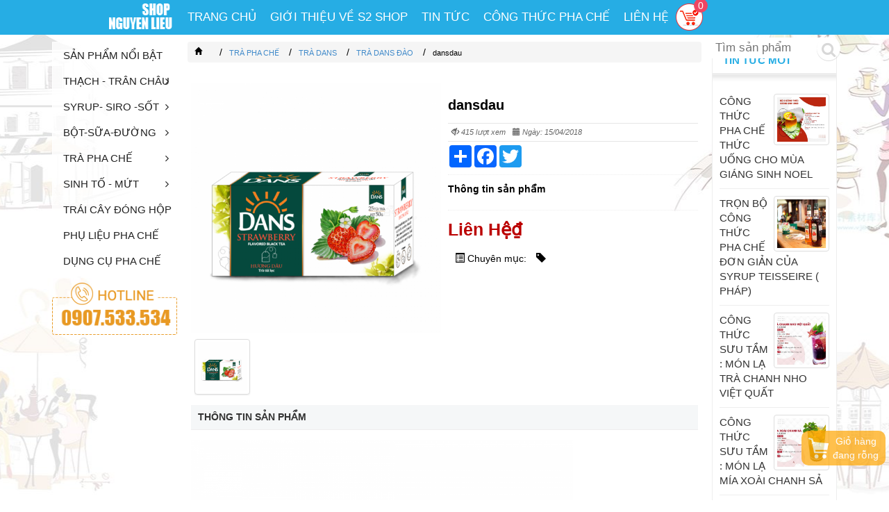

--- FILE ---
content_type: text/html; charset=UTF-8
request_url: https://shopnguyenlieu.com/tra-pha-che/tra-dans-dao/attachment/dansdau/
body_size: 10890
content:
<html>
<head>
    <meta http-equiv="Content-Type" content="text/html; charset=UTF-8" />
    <meta name='viewport' content='width=device-width, initial-scale=1, maximum-scale=1, user-scalable=no' />
    <!--Meta Tag--> 
    <link rel="shortcut icon" type="image/x-icon" href="" />

    <link href="https://shopnguyenlieu.com/wp-content/themes/nguyenlieu/css/bootstrap.min.css" type="text/css" rel="stylesheet" />
    <link href="https://shopnguyenlieu.com/wp-content/themes/nguyenlieu/css/bootstrap-theme.css" type="text/css" rel="stylesheet" />
    <link href="https://shopnguyenlieu.com/wp-content/themes/nguyenlieu/css.css" type="text/css" rel="stylesheet" />
    <link rel="stylesheet" href="https://shopnguyenlieu.com/wp-content/themes/nguyenlieu/css/font-awesome.min.css">
    <link rel="stylesheet" href="https://shopnguyenlieu.com/wp-content/themes/nguyenlieu/css/superfish.css">
    <link rel="stylesheet" href="https://shopnguyenlieu.com/wp-content/themes/nguyenlieu/css/superfish-vertical.css">
	<link rel='stylesheet' href='https://shopnguyenlieu.com/wp-content/themes/nguyenlieu/assets/css/prettyPhoto.css?ver=2.6.14' type='text/css' media='all' />
	<meta name='robots' content='index, follow, max-image-preview:large, max-snippet:-1, max-video-preview:-1' />

	<!-- This site is optimized with the Yoast SEO plugin v19.11 - https://yoast.com/wordpress/plugins/seo/ -->
	<title>dansdau -</title>
	<link rel="canonical" href="https://shopnguyenlieu.com/tra-pha-che/tra-dans-dao/attachment/dansdau/" />
	<meta property="og:locale" content="vi_VN" />
	<meta property="og:type" content="article" />
	<meta property="og:title" content="dansdau -" />
	<meta property="og:url" content="https://shopnguyenlieu.com/tra-pha-che/tra-dans-dao/attachment/dansdau/" />
	<meta property="og:image" content="https://shopnguyenlieu.com/tra-pha-che/tra-dans-dao/attachment/dansdau" />
	<meta property="og:image:width" content="800" />
	<meta property="og:image:height" content="800" />
	<meta property="og:image:type" content="image/png" />
	<meta name="twitter:card" content="summary_large_image" />
	<script type="application/ld+json" class="yoast-schema-graph">{"@context":"https://schema.org","@graph":[{"@type":"WebPage","@id":"https://shopnguyenlieu.com/tra-pha-che/tra-dans-dao/attachment/dansdau/","url":"https://shopnguyenlieu.com/tra-pha-che/tra-dans-dao/attachment/dansdau/","name":"dansdau -","isPartOf":{"@id":"https://shopnguyenlieu.com/#website"},"primaryImageOfPage":{"@id":"https://shopnguyenlieu.com/tra-pha-che/tra-dans-dao/attachment/dansdau/#primaryimage"},"image":{"@id":"https://shopnguyenlieu.com/tra-pha-che/tra-dans-dao/attachment/dansdau/#primaryimage"},"thumbnailUrl":"https://shopnguyenlieu.com/wp-content/uploads/2018/04/dansdau.png","datePublished":"2018-04-15T04:18:39+00:00","dateModified":"2018-04-15T04:18:39+00:00","breadcrumb":{"@id":"https://shopnguyenlieu.com/tra-pha-che/tra-dans-dao/attachment/dansdau/#breadcrumb"},"inLanguage":"vi","potentialAction":[{"@type":"ReadAction","target":["https://shopnguyenlieu.com/tra-pha-che/tra-dans-dao/attachment/dansdau/"]}]},{"@type":"ImageObject","inLanguage":"vi","@id":"https://shopnguyenlieu.com/tra-pha-che/tra-dans-dao/attachment/dansdau/#primaryimage","url":"https://shopnguyenlieu.com/wp-content/uploads/2018/04/dansdau.png","contentUrl":"https://shopnguyenlieu.com/wp-content/uploads/2018/04/dansdau.png","width":800,"height":800},{"@type":"BreadcrumbList","@id":"https://shopnguyenlieu.com/tra-pha-che/tra-dans-dao/attachment/dansdau/#breadcrumb","itemListElement":[{"@type":"ListItem","position":1,"name":"Home","item":"https://shopnguyenlieu.com/"},{"@type":"ListItem","position":2,"name":"TRÀ DANS ĐÀO","item":"https://shopnguyenlieu.com/tra-pha-che/tra-dans-dao/"},{"@type":"ListItem","position":3,"name":"dansdau"}]},{"@type":"WebSite","@id":"https://shopnguyenlieu.com/#website","url":"https://shopnguyenlieu.com/","name":"","description":"","publisher":{"@id":"https://shopnguyenlieu.com/#organization"},"potentialAction":[{"@type":"SearchAction","target":{"@type":"EntryPoint","urlTemplate":"https://shopnguyenlieu.com/?s={search_term_string}"},"query-input":"required name=search_term_string"}],"inLanguage":"vi"},{"@type":"Organization","@id":"https://shopnguyenlieu.com/#organization","name":"Nguyên Liệu Pha Chế S2 SHOP","url":"https://shopnguyenlieu.com/","logo":{"@type":"ImageObject","inLanguage":"vi","@id":"https://shopnguyenlieu.com/#/schema/logo/image/","url":"https://shopnguyenlieu.com/wp-content/uploads/2018/05/S2-Logo-01.png","contentUrl":"https://shopnguyenlieu.com/wp-content/uploads/2018/05/S2-Logo-01.png","width":3508,"height":2481,"caption":"Nguyên Liệu Pha Chế S2 SHOP"},"image":{"@id":"https://shopnguyenlieu.com/#/schema/logo/image/"}}]}</script>
	<!-- / Yoast SEO plugin. -->


<link rel="alternate" type="application/rss+xml" title=" &raquo; dansdau Dòng phản hồi" href="https://shopnguyenlieu.com/tra-pha-che/tra-dans-dao/attachment/dansdau/feed/" />
<script type="text/javascript">
window._wpemojiSettings = {"baseUrl":"https:\/\/s.w.org\/images\/core\/emoji\/14.0.0\/72x72\/","ext":".png","svgUrl":"https:\/\/s.w.org\/images\/core\/emoji\/14.0.0\/svg\/","svgExt":".svg","source":{"concatemoji":"https:\/\/shopnguyenlieu.com\/wp-includes\/js\/wp-emoji-release.min.js?ver=6.1.9"}};
/*! This file is auto-generated */
!function(e,a,t){var n,r,o,i=a.createElement("canvas"),p=i.getContext&&i.getContext("2d");function s(e,t){var a=String.fromCharCode,e=(p.clearRect(0,0,i.width,i.height),p.fillText(a.apply(this,e),0,0),i.toDataURL());return p.clearRect(0,0,i.width,i.height),p.fillText(a.apply(this,t),0,0),e===i.toDataURL()}function c(e){var t=a.createElement("script");t.src=e,t.defer=t.type="text/javascript",a.getElementsByTagName("head")[0].appendChild(t)}for(o=Array("flag","emoji"),t.supports={everything:!0,everythingExceptFlag:!0},r=0;r<o.length;r++)t.supports[o[r]]=function(e){if(p&&p.fillText)switch(p.textBaseline="top",p.font="600 32px Arial",e){case"flag":return s([127987,65039,8205,9895,65039],[127987,65039,8203,9895,65039])?!1:!s([55356,56826,55356,56819],[55356,56826,8203,55356,56819])&&!s([55356,57332,56128,56423,56128,56418,56128,56421,56128,56430,56128,56423,56128,56447],[55356,57332,8203,56128,56423,8203,56128,56418,8203,56128,56421,8203,56128,56430,8203,56128,56423,8203,56128,56447]);case"emoji":return!s([129777,127995,8205,129778,127999],[129777,127995,8203,129778,127999])}return!1}(o[r]),t.supports.everything=t.supports.everything&&t.supports[o[r]],"flag"!==o[r]&&(t.supports.everythingExceptFlag=t.supports.everythingExceptFlag&&t.supports[o[r]]);t.supports.everythingExceptFlag=t.supports.everythingExceptFlag&&!t.supports.flag,t.DOMReady=!1,t.readyCallback=function(){t.DOMReady=!0},t.supports.everything||(n=function(){t.readyCallback()},a.addEventListener?(a.addEventListener("DOMContentLoaded",n,!1),e.addEventListener("load",n,!1)):(e.attachEvent("onload",n),a.attachEvent("onreadystatechange",function(){"complete"===a.readyState&&t.readyCallback()})),(e=t.source||{}).concatemoji?c(e.concatemoji):e.wpemoji&&e.twemoji&&(c(e.twemoji),c(e.wpemoji)))}(window,document,window._wpemojiSettings);
</script>
<style type="text/css">
img.wp-smiley,
img.emoji {
	display: inline !important;
	border: none !important;
	box-shadow: none !important;
	height: 1em !important;
	width: 1em !important;
	margin: 0 0.07em !important;
	vertical-align: -0.1em !important;
	background: none !important;
	padding: 0 !important;
}
</style>
	<link rel='stylesheet' id='wp-block-library-css' href='https://shopnguyenlieu.com/wp-includes/css/dist/block-library/style.min.css?ver=6.1.9' type='text/css' media='all' />
<link rel='stylesheet' id='classic-theme-styles-css' href='https://shopnguyenlieu.com/wp-includes/css/classic-themes.min.css?ver=1' type='text/css' media='all' />
<style id='global-styles-inline-css' type='text/css'>
body{--wp--preset--color--black: #000000;--wp--preset--color--cyan-bluish-gray: #abb8c3;--wp--preset--color--white: #ffffff;--wp--preset--color--pale-pink: #f78da7;--wp--preset--color--vivid-red: #cf2e2e;--wp--preset--color--luminous-vivid-orange: #ff6900;--wp--preset--color--luminous-vivid-amber: #fcb900;--wp--preset--color--light-green-cyan: #7bdcb5;--wp--preset--color--vivid-green-cyan: #00d084;--wp--preset--color--pale-cyan-blue: #8ed1fc;--wp--preset--color--vivid-cyan-blue: #0693e3;--wp--preset--color--vivid-purple: #9b51e0;--wp--preset--gradient--vivid-cyan-blue-to-vivid-purple: linear-gradient(135deg,rgba(6,147,227,1) 0%,rgb(155,81,224) 100%);--wp--preset--gradient--light-green-cyan-to-vivid-green-cyan: linear-gradient(135deg,rgb(122,220,180) 0%,rgb(0,208,130) 100%);--wp--preset--gradient--luminous-vivid-amber-to-luminous-vivid-orange: linear-gradient(135deg,rgba(252,185,0,1) 0%,rgba(255,105,0,1) 100%);--wp--preset--gradient--luminous-vivid-orange-to-vivid-red: linear-gradient(135deg,rgba(255,105,0,1) 0%,rgb(207,46,46) 100%);--wp--preset--gradient--very-light-gray-to-cyan-bluish-gray: linear-gradient(135deg,rgb(238,238,238) 0%,rgb(169,184,195) 100%);--wp--preset--gradient--cool-to-warm-spectrum: linear-gradient(135deg,rgb(74,234,220) 0%,rgb(151,120,209) 20%,rgb(207,42,186) 40%,rgb(238,44,130) 60%,rgb(251,105,98) 80%,rgb(254,248,76) 100%);--wp--preset--gradient--blush-light-purple: linear-gradient(135deg,rgb(255,206,236) 0%,rgb(152,150,240) 100%);--wp--preset--gradient--blush-bordeaux: linear-gradient(135deg,rgb(254,205,165) 0%,rgb(254,45,45) 50%,rgb(107,0,62) 100%);--wp--preset--gradient--luminous-dusk: linear-gradient(135deg,rgb(255,203,112) 0%,rgb(199,81,192) 50%,rgb(65,88,208) 100%);--wp--preset--gradient--pale-ocean: linear-gradient(135deg,rgb(255,245,203) 0%,rgb(182,227,212) 50%,rgb(51,167,181) 100%);--wp--preset--gradient--electric-grass: linear-gradient(135deg,rgb(202,248,128) 0%,rgb(113,206,126) 100%);--wp--preset--gradient--midnight: linear-gradient(135deg,rgb(2,3,129) 0%,rgb(40,116,252) 100%);--wp--preset--duotone--dark-grayscale: url('#wp-duotone-dark-grayscale');--wp--preset--duotone--grayscale: url('#wp-duotone-grayscale');--wp--preset--duotone--purple-yellow: url('#wp-duotone-purple-yellow');--wp--preset--duotone--blue-red: url('#wp-duotone-blue-red');--wp--preset--duotone--midnight: url('#wp-duotone-midnight');--wp--preset--duotone--magenta-yellow: url('#wp-duotone-magenta-yellow');--wp--preset--duotone--purple-green: url('#wp-duotone-purple-green');--wp--preset--duotone--blue-orange: url('#wp-duotone-blue-orange');--wp--preset--font-size--small: 13px;--wp--preset--font-size--medium: 20px;--wp--preset--font-size--large: 36px;--wp--preset--font-size--x-large: 42px;--wp--preset--spacing--20: 0.44rem;--wp--preset--spacing--30: 0.67rem;--wp--preset--spacing--40: 1rem;--wp--preset--spacing--50: 1.5rem;--wp--preset--spacing--60: 2.25rem;--wp--preset--spacing--70: 3.38rem;--wp--preset--spacing--80: 5.06rem;}:where(.is-layout-flex){gap: 0.5em;}body .is-layout-flow > .alignleft{float: left;margin-inline-start: 0;margin-inline-end: 2em;}body .is-layout-flow > .alignright{float: right;margin-inline-start: 2em;margin-inline-end: 0;}body .is-layout-flow > .aligncenter{margin-left: auto !important;margin-right: auto !important;}body .is-layout-constrained > .alignleft{float: left;margin-inline-start: 0;margin-inline-end: 2em;}body .is-layout-constrained > .alignright{float: right;margin-inline-start: 2em;margin-inline-end: 0;}body .is-layout-constrained > .aligncenter{margin-left: auto !important;margin-right: auto !important;}body .is-layout-constrained > :where(:not(.alignleft):not(.alignright):not(.alignfull)){max-width: var(--wp--style--global--content-size);margin-left: auto !important;margin-right: auto !important;}body .is-layout-constrained > .alignwide{max-width: var(--wp--style--global--wide-size);}body .is-layout-flex{display: flex;}body .is-layout-flex{flex-wrap: wrap;align-items: center;}body .is-layout-flex > *{margin: 0;}:where(.wp-block-columns.is-layout-flex){gap: 2em;}.has-black-color{color: var(--wp--preset--color--black) !important;}.has-cyan-bluish-gray-color{color: var(--wp--preset--color--cyan-bluish-gray) !important;}.has-white-color{color: var(--wp--preset--color--white) !important;}.has-pale-pink-color{color: var(--wp--preset--color--pale-pink) !important;}.has-vivid-red-color{color: var(--wp--preset--color--vivid-red) !important;}.has-luminous-vivid-orange-color{color: var(--wp--preset--color--luminous-vivid-orange) !important;}.has-luminous-vivid-amber-color{color: var(--wp--preset--color--luminous-vivid-amber) !important;}.has-light-green-cyan-color{color: var(--wp--preset--color--light-green-cyan) !important;}.has-vivid-green-cyan-color{color: var(--wp--preset--color--vivid-green-cyan) !important;}.has-pale-cyan-blue-color{color: var(--wp--preset--color--pale-cyan-blue) !important;}.has-vivid-cyan-blue-color{color: var(--wp--preset--color--vivid-cyan-blue) !important;}.has-vivid-purple-color{color: var(--wp--preset--color--vivid-purple) !important;}.has-black-background-color{background-color: var(--wp--preset--color--black) !important;}.has-cyan-bluish-gray-background-color{background-color: var(--wp--preset--color--cyan-bluish-gray) !important;}.has-white-background-color{background-color: var(--wp--preset--color--white) !important;}.has-pale-pink-background-color{background-color: var(--wp--preset--color--pale-pink) !important;}.has-vivid-red-background-color{background-color: var(--wp--preset--color--vivid-red) !important;}.has-luminous-vivid-orange-background-color{background-color: var(--wp--preset--color--luminous-vivid-orange) !important;}.has-luminous-vivid-amber-background-color{background-color: var(--wp--preset--color--luminous-vivid-amber) !important;}.has-light-green-cyan-background-color{background-color: var(--wp--preset--color--light-green-cyan) !important;}.has-vivid-green-cyan-background-color{background-color: var(--wp--preset--color--vivid-green-cyan) !important;}.has-pale-cyan-blue-background-color{background-color: var(--wp--preset--color--pale-cyan-blue) !important;}.has-vivid-cyan-blue-background-color{background-color: var(--wp--preset--color--vivid-cyan-blue) !important;}.has-vivid-purple-background-color{background-color: var(--wp--preset--color--vivid-purple) !important;}.has-black-border-color{border-color: var(--wp--preset--color--black) !important;}.has-cyan-bluish-gray-border-color{border-color: var(--wp--preset--color--cyan-bluish-gray) !important;}.has-white-border-color{border-color: var(--wp--preset--color--white) !important;}.has-pale-pink-border-color{border-color: var(--wp--preset--color--pale-pink) !important;}.has-vivid-red-border-color{border-color: var(--wp--preset--color--vivid-red) !important;}.has-luminous-vivid-orange-border-color{border-color: var(--wp--preset--color--luminous-vivid-orange) !important;}.has-luminous-vivid-amber-border-color{border-color: var(--wp--preset--color--luminous-vivid-amber) !important;}.has-light-green-cyan-border-color{border-color: var(--wp--preset--color--light-green-cyan) !important;}.has-vivid-green-cyan-border-color{border-color: var(--wp--preset--color--vivid-green-cyan) !important;}.has-pale-cyan-blue-border-color{border-color: var(--wp--preset--color--pale-cyan-blue) !important;}.has-vivid-cyan-blue-border-color{border-color: var(--wp--preset--color--vivid-cyan-blue) !important;}.has-vivid-purple-border-color{border-color: var(--wp--preset--color--vivid-purple) !important;}.has-vivid-cyan-blue-to-vivid-purple-gradient-background{background: var(--wp--preset--gradient--vivid-cyan-blue-to-vivid-purple) !important;}.has-light-green-cyan-to-vivid-green-cyan-gradient-background{background: var(--wp--preset--gradient--light-green-cyan-to-vivid-green-cyan) !important;}.has-luminous-vivid-amber-to-luminous-vivid-orange-gradient-background{background: var(--wp--preset--gradient--luminous-vivid-amber-to-luminous-vivid-orange) !important;}.has-luminous-vivid-orange-to-vivid-red-gradient-background{background: var(--wp--preset--gradient--luminous-vivid-orange-to-vivid-red) !important;}.has-very-light-gray-to-cyan-bluish-gray-gradient-background{background: var(--wp--preset--gradient--very-light-gray-to-cyan-bluish-gray) !important;}.has-cool-to-warm-spectrum-gradient-background{background: var(--wp--preset--gradient--cool-to-warm-spectrum) !important;}.has-blush-light-purple-gradient-background{background: var(--wp--preset--gradient--blush-light-purple) !important;}.has-blush-bordeaux-gradient-background{background: var(--wp--preset--gradient--blush-bordeaux) !important;}.has-luminous-dusk-gradient-background{background: var(--wp--preset--gradient--luminous-dusk) !important;}.has-pale-ocean-gradient-background{background: var(--wp--preset--gradient--pale-ocean) !important;}.has-electric-grass-gradient-background{background: var(--wp--preset--gradient--electric-grass) !important;}.has-midnight-gradient-background{background: var(--wp--preset--gradient--midnight) !important;}.has-small-font-size{font-size: var(--wp--preset--font-size--small) !important;}.has-medium-font-size{font-size: var(--wp--preset--font-size--medium) !important;}.has-large-font-size{font-size: var(--wp--preset--font-size--large) !important;}.has-x-large-font-size{font-size: var(--wp--preset--font-size--x-large) !important;}
.wp-block-navigation a:where(:not(.wp-element-button)){color: inherit;}
:where(.wp-block-columns.is-layout-flex){gap: 2em;}
.wp-block-pullquote{font-size: 1.5em;line-height: 1.6;}
</style>
<link rel='stylesheet' id='wspsc-style-css' href='https://shopnguyenlieu.com/wp-content/plugins/wordpress-simple-paypal-shopping-cart/wp_shopping_cart_style.css?ver=4.6.1' type='text/css' media='all' />
<link rel="https://api.w.org/" href="https://shopnguyenlieu.com/wp-json/" /><link rel="alternate" type="application/json" href="https://shopnguyenlieu.com/wp-json/wp/v2/media/614" /><link rel="EditURI" type="application/rsd+xml" title="RSD" href="https://shopnguyenlieu.com/xmlrpc.php?rsd" />
<link rel="wlwmanifest" type="application/wlwmanifest+xml" href="https://shopnguyenlieu.com/wp-includes/wlwmanifest.xml" />
<meta name="generator" content="WordPress 6.1.9" />
<link rel='shortlink' href='https://shopnguyenlieu.com/?p=614' />
<link rel="alternate" type="application/json+oembed" href="https://shopnguyenlieu.com/wp-json/oembed/1.0/embed?url=https%3A%2F%2Fshopnguyenlieu.com%2Ftra-pha-che%2Ftra-dans-dao%2Fattachment%2Fdansdau%2F" />
<link rel="alternate" type="text/xml+oembed" href="https://shopnguyenlieu.com/wp-json/oembed/1.0/embed?url=https%3A%2F%2Fshopnguyenlieu.com%2Ftra-pha-che%2Ftra-dans-dao%2Fattachment%2Fdansdau%2F&#038;format=xml" />

<!-- WP Simple Shopping Cart plugin v4.6.1 - https://www.tipsandtricks-hq.com/wordpress-simple-paypal-shopping-cart-plugin-768/ -->

	<script type="text/javascript">
	<!--
	//
	function ReadForm (obj1, tst)
	{
	    // Read the user form
	    var i,j,pos;
	    val_total="";val_combo="";

	    for (i=0; i<obj1.length; i++)
	    {
	        // run entire form
	        obj = obj1.elements[i];           // a form element

	        if (obj.type == "select-one")
	        {   // just selects
	            if (obj.name == "quantity" ||
	                obj.name == "amount") continue;
		        pos = obj.selectedIndex;        // which option selected
		        val = obj.options[pos].value;   // selected value
		        val_combo = val_combo + " (" + val + ")";
	        }
	    }
		// Now summarize everything we have processed above
		val_total = obj1.product_tmp.value + val_combo;
		obj1.wspsc_product.value = val_total;
	}
	//-->
	</script><link rel="icon" href="https://shopnguyenlieu.com/wp-content/uploads/2018/05/cropped-S2-Logo-02-32x32.png" sizes="32x32" />
<link rel="icon" href="https://shopnguyenlieu.com/wp-content/uploads/2018/05/cropped-S2-Logo-02-192x192.png" sizes="192x192" />
<link rel="apple-touch-icon" href="https://shopnguyenlieu.com/wp-content/uploads/2018/05/cropped-S2-Logo-02-180x180.png" />
<meta name="msapplication-TileImage" content="https://shopnguyenlieu.com/wp-content/uploads/2018/05/cropped-S2-Logo-02-270x270.png" />

</head>

<body class="attachment attachment-template-default single single-attachment postid-614 attachmentid-614 attachment-png home blog">

    <div id="headerbar">
        <div class="container">
            <div class="logo col-md-2">
                <a href="https://shopnguyenlieu.com"><img src="https://shopnguyenlieu.com/wp-content/themes/nguyenlieu/images/logo1.png">
                </a>
            </div>
            <div class="Topmenu">
				<ul id="menu" class="menu"><li id="menu-item-32" class="menu-item menu-item-type-custom menu-item-object-custom menu-item-home menu-item-32"><a href="https://shopnguyenlieu.com/">TRANG CHỦ</a></li>
<li id="menu-item-33" class="menu-item menu-item-type-post_type menu-item-object-page menu-item-33"><a href="https://shopnguyenlieu.com/gioi-thieu/">GIỚI THIỆU VỀ S2 SHOP</a></li>
<li id="menu-item-288" class="menu-item menu-item-type-post_type menu-item-object-page menu-item-288"><a href="https://shopnguyenlieu.com/tin-tuc/">TIN TỨC</a></li>
<li id="menu-item-57" class="menu-item menu-item-type-post_type menu-item-object-page menu-item-57"><a href="https://shopnguyenlieu.com/cong-thuc-pha-che/">CÔNG THỨC PHA CHẾ</a></li>
<li id="menu-item-285" class="menu-item menu-item-type-post_type menu-item-object-page menu-item-285"><a href="https://shopnguyenlieu.com/lien-he/">LIÊN HỆ</a></li>
</ul>	
            </div>
			
<div id="nav-cart">
	<a  class="btn-cart-top">
		<img src="/wp-content/themes/nguyenlieu/images/iconcart.png" alt="Giỏ hàng" loading="lazy">								
		<span class="wcmc-total-items">0</span>
	</a>
</div> 
			
            <div class="productSearchInner">
                <form class="" role="search" action="https://shopnguyenlieu.com/?s">
                    <input id="productSearch" name="s" placeholder="Tìm sản phẩm" autocomplete="off" type="text">
					<input  name="post_type" value="post" hidden>
                    <i class="searchFaIcon fa fa-search fa-2"></i>
                    <button type="submit" class="button search"></button>
                    <button type="submit" class="btn btn-default">Tìm</button>
                </form>
            </div>
        </div>
    </div>

	
<nav class="navbar navbar-default navbar-mobile navbar-static-top" role="navigation">
    <div class="navbar-header hidden-md hidden-lg">
        <button type="button" class="navbar-toggle" data-toggle="collapse" data-target="#bs-example-navbar-collapse-1"> <span class="sr-only">Toggle navigation</span> <span class="icon-bar"></span> <span class="icon-bar"></span> <span class="icon-bar"></span> </button>
<div id="nav-cart">
	<a  class="btn-cart-top">
		<img src="/wp-content/themes/nguyenlieu/images/iconcart.png" alt="Giỏ hàng" loading="lazy">								
		<span class="wcmc-total-items">0</span>
	</a>
</div> 
  	    <a class="mobileLogo navbar-brand " title="" href="https://shopnguyenlieu.com">
			<img src="https://shopnguyenlieu.com/wp-content/themes/nguyenlieu/images/logo1.png" alt="" title="" />
        </a>
        <h1 class="h1_an"></h1>
    </div>
<div class="collapse " id="bs-example-navbar-collapse-1">
    <div id="cssmenu" class="menu-right-menu-container">
        <ul id="menu-right-menu" class="">
<li class="menu-item menu-item-type-custom menu-item-object-custom menu-item-home menu-item-32"><a href="https://shopnguyenlieu.com/"><span>TRANG CHỦ</span></a></li>
<li class="menu-item menu-item-type-post_type menu-item-object-page menu-item-33"><a href="https://shopnguyenlieu.com/gioi-thieu/"><span>GIỚI THIỆU VỀ S2 SHOP</span></a></li>
<li class="menu-item menu-item-type-post_type menu-item-object-page menu-item-288"><a href="https://shopnguyenlieu.com/tin-tuc/"><span>TIN TỨC</span></a></li>
<li class="menu-item menu-item-type-post_type menu-item-object-page menu-item-57"><a href="https://shopnguyenlieu.com/cong-thuc-pha-che/"><span>CÔNG THỨC PHA CHẾ</span></a></li>
<li class="menu-item menu-item-type-post_type menu-item-object-page menu-item-285"><a href="https://shopnguyenlieu.com/lien-he/"><span>LIÊN HỆ</span></a></li>
		
       <li class="">
		<a href="https://shopnguyenlieu.com/san-pham-noi-bat/"><span>SẢN PHẨM NỔI BẬT</span></a>
		
                    </li>
       <li class=" menu-item-has-children">
		<a href="https://shopnguyenlieu.com/thach-tran-chau-cac-loai/"><span>THẠCH - TRÂN CHÂU</span></a>
		 <ul class="sub-menu">                            <li class="">
							<a href="https://shopnguyenlieu.com/thach-tran-chau-cac-loai/thach-nha-dam/"><span>THẠCH NHA ĐAM</span></a>
									                            </li>
		                            <li class="">
							<a href="https://shopnguyenlieu.com/thach-tran-chau-cac-loai/tran-chau-thai-lan-king/"><span>TRÂN CHÂU KING</span></a>
									                            </li>
		                            <li class="">
							<a href="https://shopnguyenlieu.com/thach-tran-chau-cac-loai/tran-chau-dai-loan/"><span>TRÂN CHÂU ĐÀI LOAN</span></a>
									                            </li>
		                            <li class="">
							<a href="https://shopnguyenlieu.com/thach-tran-chau-cac-loai/tran-chau-gia-uy/"><span>TRÂN CHÂU GIA UY</span></a>
									                            </li>
		                            <li class="">
							<a href="https://shopnguyenlieu.com/thach-tran-chau-cac-loai/thach-3q-dai-loan/"><span>THẠCH 3Q ĐÀI LOAN</span></a>
									                            </li>
		                            <li class="">
							<a href="https://shopnguyenlieu.com/thach-tran-chau-cac-loai/thach-hung-chuong/"><span>THẠCH HÙNG CHƯƠNG</span></a>
									                            </li>
		                            <li class="">
							<a href="https://shopnguyenlieu.com/thach-tran-chau-cac-loai/thach-thuy-tinh-hung-chuong/"><span>THẠCH THUỶ TINH</span></a>
									                            </li>
		</ul>
                    </li>
       <li class=" menu-item-has-children">
		<a href="https://shopnguyenlieu.com/syrup-siro-sot/"><span>SYRUP- SIRO -SỐT</span></a>
		 <ul class="sub-menu">                            <li class="">
							<a href="https://shopnguyenlieu.com/syrup-siro-sot/vina-syrup/"><span>VINA SYRUP</span></a>
									                            </li>
		                            <li class="">
							<a href="https://shopnguyenlieu.com/syrup-siro-sot/siro-boduo/"><span>SIRO BODUO</span></a>
									                            </li>
		                            <li class="">
							<a href="https://shopnguyenlieu.com/syrup-siro-sot/syrup-maulin-dai-loan/"><span>MAULIN (ĐÀI LOAN)</span></a>
									                            </li>
		                            <li class="">
							<a href="https://shopnguyenlieu.com/syrup-siro-sot/sot-hersheys/"><span>HERSHEY'S</span></a>
									                            </li>
		                            <li class="">
							<a href="https://shopnguyenlieu.com/syrup-siro-sot/teisseire/"><span>TEISSEIRE</span></a>
									                            </li>
		                            <li class="">
							<a href="https://shopnguyenlieu.com/syrup-siro-sot/syrup-monin/"><span>MONIN</span></a>
									                            </li>
		                            <li class="">
							<a href="https://shopnguyenlieu.com/syrup-siro-sot/syrup-davinci/"><span>DAVINCI</span></a>
									                            </li>
		                            <li class="">
							<a href="https://shopnguyenlieu.com/syrup-siro-sot/torani/"><span>TORANI</span></a>
									                            </li>
		                            <li class="">
							<a href="https://shopnguyenlieu.com/syrup-siro-sot/golden-farm-700ml/"><span>GOLDEN FARM 700ML</span></a>
									                            </li>
		</ul>
                    </li>
       <li class=" menu-item-has-children">
		<a href="https://shopnguyenlieu.com/bot-sua-duong/"><span>BỘT-SỮA-ĐƯỜNG</span></a>
		 <ul class="sub-menu">                            <li class="">
							<a href="https://shopnguyenlieu.com/bot-sua-duong/bot-beo-tra-sua/"><span>BỘT BÉO TRÀ SỮA</span></a>
									                            </li>
		                            <li class="">
							<a href="https://shopnguyenlieu.com/bot-sua-duong/bot-milk-foam-vang-sua/"><span>BỘT MILK FOAM (VÁNG SỮA)</span></a>
									                            </li>
		                            <li class="">
							<a href="https://shopnguyenlieu.com/bot-sua-duong/bot-matcha-tra-xanh/"><span>BỘT MATCHA (TRÀ XANH)</span></a>
									                            </li>
		                            <li class="">
							<a href="https://shopnguyenlieu.com/bot-sua-duong/bot-rau-cau/"><span>BỘT RAU CÂU</span></a>
									                            </li>
		                            <li class="">
							<a href="https://shopnguyenlieu.com/bot-sua-duong/bot-frappe-lam-da-xay/"><span>BỘT FRAPPE ĐÁ XAY</span></a>
									                            </li>
		                            <li class="">
							<a href="https://shopnguyenlieu.com/bot-sua-duong/bot-pudding/"><span>BỘT PUDDING</span></a>
									                            </li>
		                            <li class="">
							<a href="https://shopnguyenlieu.com/bot-sua-duong/bot-cacao/"><span>BỘT CACAO</span></a>
									                            </li>
		                            <li class="">
							<a href="https://shopnguyenlieu.com/bot-sua-duong/duong-kem-sua/"><span>ĐƯỜNG - KEM - SỮA</span></a>
									                            </li>
		</ul>
                    </li>
       <li class=" menu-item-has-children">
		<a href="https://shopnguyenlieu.com/tra-pha-che/"><span>TRÀ PHA CHẾ</span></a>
		 <ul class="sub-menu">                            <li class="">
							<a href="https://shopnguyenlieu.com/tra-pha-che/tra-vinsaf/"><span>TRÀ VINSAF</span></a>
									                            </li>
		                            <li class="">
							<a href="https://shopnguyenlieu.com/tra-pha-che/tra-wao/"><span>TRÀ WAO</span></a>
									                            </li>
		                            <li class="">
							<a href="https://shopnguyenlieu.com/tra-pha-che/tra-cozy/"><span>TRÀ COZY</span></a>
									                            </li>
		                            <li class="">
							<a href="https://shopnguyenlieu.com/tra-pha-che/tra-loc-phat/"><span>TRÀ LỘC PHÁT</span></a>
									                            </li>
		                            <li class="">
							<a href="https://shopnguyenlieu.com/tra-pha-che/tra-dilmah/"><span>TRÀ DILMAH</span></a>
									                            </li>
		                            <li class="">
							<a href="https://shopnguyenlieu.com/tra-pha-che/tra-phuc-long/"><span>TRÀ PHÚC LONG</span></a>
									                            </li>
		                            <li class="">
							<a href="https://shopnguyenlieu.com/tra-pha-che/tra-lipton/"><span>TRÀ LIPTON</span></a>
									                            </li>
		                            <li class="">
							<a href="https://shopnguyenlieu.com/tra-pha-che/tra-thai-lan/"><span>TRÀ THÁI LAN</span></a>
									                            </li>
		                            <li class="">
							<a href="https://shopnguyenlieu.com/tra-pha-che/tra-dans/"><span>TRÀ DANS</span></a>
									                            </li>
		                            <li class="">
							<a href="https://shopnguyenlieu.com/tra-pha-che/tra-khac/"><span>TRÀ KHÁC</span></a>
									                            </li>
		</ul>
                    </li>
       <li class=" menu-item-has-children">
		<a href="https://shopnguyenlieu.com/sinh-to-mut-nguyen-chat/"><span>SINH TỐ - MỨT</span></a>
		 <ul class="sub-menu">                            <li class="">
							<a href="https://shopnguyenlieu.com/sinh-to-mut-nguyen-chat/mut-boduo/"><span>BODUO</span></a>
									                            </li>
		                            <li class="">
							<a href="https://shopnguyenlieu.com/sinh-to-mut-nguyen-chat/osterberg/"><span>OSTERBERG</span></a>
									                            </li>
		                            <li class="">
							<a href="https://shopnguyenlieu.com/sinh-to-mut-nguyen-chat/sinh-to-berrino/"><span>BERRINO</span></a>
									                            </li>
		                            <li class="">
							<a href="https://shopnguyenlieu.com/sinh-to-mut-nguyen-chat/sinh-to-golden-farm/"><span>GOLDEN FARM</span></a>
									                            </li>
		</ul>
                    </li>
       <li class="">
		<a href="https://shopnguyenlieu.com/trai-cay-dong-hop/"><span>TRÁI CÂY ĐÓNG HỘP</span></a>
		
                    </li>
       <li class="">
		<a href="https://shopnguyenlieu.com/phu-lieu-pha-che/"><span>PHỤ LIỆU PHA CHẾ</span></a>
		
                    </li>
       <li class="">
		<a href="https://shopnguyenlieu.com/dung-cu-pha-che/"><span>DỤNG CỤ PHA CHẾ</span></a>
		
                    </li>
       <li class="">
		<a href="https://shopnguyenlieu.com/san-pham/"><span>SẢN PHẨM</span></a>
		
                    </li>
	
        </ul>
    </div>
</div>
</nav>
	


    <div class="container wrap">
        <div class="row" data-sticky_parent>
            <div class="colLeft  col-md-2" data-sticky_column>

                <ul id="mainmenu_nhe" class="mainmenu_nhe hidden-xs sf-menu sf-vertical">
       <li class="menu-item menu-item-type-taxonomy menu-item-object-product_cat"><a href="https://shopnguyenlieu.com/san-pham-noi-bat/">SẢN PHẨM NỔI BẬT</a>

		
                    </li>
       <li class="menu-item menu-item-type-taxonomy menu-item-object-product_cat menu-item-has-children"><a href="https://shopnguyenlieu.com/thach-tran-chau-cac-loai/">THẠCH - TRÂN CHÂU</a>

		 <ul class="sub-menu">                            <li class="">
							<a href="https://shopnguyenlieu.com/thach-tran-chau-cac-loai/thach-nha-dam/">THẠCH NHA ĐAM</a>
									                            </li>
		                            <li class="">
							<a href="https://shopnguyenlieu.com/thach-tran-chau-cac-loai/tran-chau-thai-lan-king/">TRÂN CHÂU KING</a>
									                            </li>
		                            <li class="">
							<a href="https://shopnguyenlieu.com/thach-tran-chau-cac-loai/tran-chau-dai-loan/">TRÂN CHÂU ĐÀI LOAN</a>
									                            </li>
		                            <li class="">
							<a href="https://shopnguyenlieu.com/thach-tran-chau-cac-loai/tran-chau-gia-uy/">TRÂN CHÂU GIA UY</a>
									                            </li>
		                            <li class="">
							<a href="https://shopnguyenlieu.com/thach-tran-chau-cac-loai/thach-3q-dai-loan/">THẠCH 3Q ĐÀI LOAN</a>
									                            </li>
		                            <li class="">
							<a href="https://shopnguyenlieu.com/thach-tran-chau-cac-loai/thach-hung-chuong/">THẠCH HÙNG CHƯƠNG</a>
									                            </li>
		                            <li class="">
							<a href="https://shopnguyenlieu.com/thach-tran-chau-cac-loai/thach-thuy-tinh-hung-chuong/">THẠCH THUỶ TINH</a>
									                            </li>
		</ul>
                    </li>
       <li class="menu-item menu-item-type-taxonomy menu-item-object-product_cat menu-item-has-children"><a href="https://shopnguyenlieu.com/syrup-siro-sot/">SYRUP- SIRO -SỐT</a>

		 <ul class="sub-menu">                            <li class="">
							<a href="https://shopnguyenlieu.com/syrup-siro-sot/vina-syrup/">VINA SYRUP</a>
									                            </li>
		                            <li class="">
							<a href="https://shopnguyenlieu.com/syrup-siro-sot/siro-boduo/">SIRO BODUO</a>
									                            </li>
		                            <li class="">
							<a href="https://shopnguyenlieu.com/syrup-siro-sot/syrup-maulin-dai-loan/">MAULIN (ĐÀI LOAN)</a>
									                            </li>
		                            <li class="">
							<a href="https://shopnguyenlieu.com/syrup-siro-sot/sot-hersheys/">HERSHEY'S</a>
									                            </li>
		                            <li class="">
							<a href="https://shopnguyenlieu.com/syrup-siro-sot/teisseire/">TEISSEIRE</a>
									                            </li>
		                            <li class="">
							<a href="https://shopnguyenlieu.com/syrup-siro-sot/syrup-monin/">MONIN</a>
									                            </li>
		                            <li class="">
							<a href="https://shopnguyenlieu.com/syrup-siro-sot/syrup-davinci/">DAVINCI</a>
									                            </li>
		                            <li class="">
							<a href="https://shopnguyenlieu.com/syrup-siro-sot/torani/">TORANI</a>
									                            </li>
		                            <li class="">
							<a href="https://shopnguyenlieu.com/syrup-siro-sot/golden-farm-700ml/">GOLDEN FARM 700ML</a>
									                            </li>
		</ul>
                    </li>
       <li class="menu-item menu-item-type-taxonomy menu-item-object-product_cat menu-item-has-children"><a href="https://shopnguyenlieu.com/bot-sua-duong/">BỘT-SỮA-ĐƯỜNG</a>

		 <ul class="sub-menu">                            <li class="">
							<a href="https://shopnguyenlieu.com/bot-sua-duong/bot-beo-tra-sua/">BỘT BÉO TRÀ SỮA</a>
									                            </li>
		                            <li class="">
							<a href="https://shopnguyenlieu.com/bot-sua-duong/bot-milk-foam-vang-sua/">BỘT MILK FOAM (VÁNG SỮA)</a>
									                            </li>
		                            <li class="">
							<a href="https://shopnguyenlieu.com/bot-sua-duong/bot-matcha-tra-xanh/">BỘT MATCHA (TRÀ XANH)</a>
									                            </li>
		                            <li class="">
							<a href="https://shopnguyenlieu.com/bot-sua-duong/bot-rau-cau/">BỘT RAU CÂU</a>
									                            </li>
		                            <li class="">
							<a href="https://shopnguyenlieu.com/bot-sua-duong/bot-frappe-lam-da-xay/">BỘT FRAPPE ĐÁ XAY</a>
									                            </li>
		                            <li class="">
							<a href="https://shopnguyenlieu.com/bot-sua-duong/bot-pudding/">BỘT PUDDING</a>
									                            </li>
		                            <li class="">
							<a href="https://shopnguyenlieu.com/bot-sua-duong/bot-cacao/">BỘT CACAO</a>
									                            </li>
		                            <li class="">
							<a href="https://shopnguyenlieu.com/bot-sua-duong/duong-kem-sua/">ĐƯỜNG - KEM - SỮA</a>
									                            </li>
		</ul>
                    </li>
       <li class="menu-item menu-item-type-taxonomy menu-item-object-product_cat menu-item-has-children"><a href="https://shopnguyenlieu.com/tra-pha-che/">TRÀ PHA CHẾ</a>

		 <ul class="sub-menu">                            <li class="">
							<a href="https://shopnguyenlieu.com/tra-pha-che/tra-vinsaf/">TRÀ VINSAF</a>
									                            </li>
		                            <li class="">
							<a href="https://shopnguyenlieu.com/tra-pha-che/tra-wao/">TRÀ WAO</a>
									                            </li>
		                            <li class="">
							<a href="https://shopnguyenlieu.com/tra-pha-che/tra-cozy/">TRÀ COZY</a>
									                            </li>
		                            <li class="">
							<a href="https://shopnguyenlieu.com/tra-pha-che/tra-loc-phat/">TRÀ LỘC PHÁT</a>
									                            </li>
		                            <li class="">
							<a href="https://shopnguyenlieu.com/tra-pha-che/tra-dilmah/">TRÀ DILMAH</a>
									                            </li>
		                            <li class="">
							<a href="https://shopnguyenlieu.com/tra-pha-che/tra-phuc-long/">TRÀ PHÚC LONG</a>
									                            </li>
		                            <li class="">
							<a href="https://shopnguyenlieu.com/tra-pha-che/tra-lipton/">TRÀ LIPTON</a>
									                            </li>
		                            <li class="">
							<a href="https://shopnguyenlieu.com/tra-pha-che/tra-thai-lan/">TRÀ THÁI LAN</a>
									                            </li>
		                            <li class="">
							<a href="https://shopnguyenlieu.com/tra-pha-che/tra-dans/">TRÀ DANS</a>
									                            </li>
		                            <li class="">
							<a href="https://shopnguyenlieu.com/tra-pha-che/tra-khac/">TRÀ KHÁC</a>
									                            </li>
		</ul>
                    </li>
       <li class="menu-item menu-item-type-taxonomy menu-item-object-product_cat menu-item-has-children"><a href="https://shopnguyenlieu.com/sinh-to-mut-nguyen-chat/">SINH TỐ - MỨT</a>

		 <ul class="sub-menu">                            <li class="">
							<a href="https://shopnguyenlieu.com/sinh-to-mut-nguyen-chat/mut-boduo/">BODUO</a>
									                            </li>
		                            <li class="">
							<a href="https://shopnguyenlieu.com/sinh-to-mut-nguyen-chat/osterberg/">OSTERBERG</a>
									                            </li>
		                            <li class="">
							<a href="https://shopnguyenlieu.com/sinh-to-mut-nguyen-chat/sinh-to-berrino/">BERRINO</a>
									                            </li>
		                            <li class="">
							<a href="https://shopnguyenlieu.com/sinh-to-mut-nguyen-chat/sinh-to-golden-farm/">GOLDEN FARM</a>
									                            </li>
		</ul>
                    </li>
       <li class="menu-item menu-item-type-taxonomy menu-item-object-product_cat"><a href="https://shopnguyenlieu.com/trai-cay-dong-hop/">TRÁI CÂY ĐÓNG HỘP</a>

		
                    </li>
       <li class="menu-item menu-item-type-taxonomy menu-item-object-product_cat"><a href="https://shopnguyenlieu.com/phu-lieu-pha-che/">PHỤ LIỆU PHA CHẾ</a>

		
                    </li>
       <li class="menu-item menu-item-type-taxonomy menu-item-object-product_cat"><a href="https://shopnguyenlieu.com/dung-cu-pha-che/">DỤNG CỤ PHA CHẾ</a>

		
                    </li>
                  
                </ul>

					<img src="https://shopnguyenlieu.com/wp-content/themes/nguyenlieu/images/hotline.png" class="FullImg">


            </div>

            <div class="ColCenter  col-md-8">
 
 	
<div class="chitietsanphamfull">
    <div class="row">
        <div itemscope itemtype="http://schema.org/Product" class="col-xs-12 col-sm-12 col-md-12" style="float:left">
            <div id="container">
                <div id="content" role="main">
                    <nav class="woocommerce-breadcrumb" itemprop="breadcrumb"><!-- Breadcrumb NavXT 7.1.0 -->
<span property="itemListElement" typeof="ListItem"><a property="item" typeof="WebPage" title="Go to ." href="https://shopnguyenlieu.com" class="home"><span property="name"></span></a><meta property="position" content="1"></span> /<span property="itemListElement" typeof="ListItem"><a property="item" typeof="WebPage" title="Go to the TRÀ PHA CHẾ category archives." href="https://shopnguyenlieu.com/tra-pha-che/" class="taxonomy category"><span property="name">TRÀ PHA CHẾ</span></a><meta property="position" content="2"></span> /<span property="itemListElement" typeof="ListItem"><a property="item" typeof="WebPage" title="Go to the TRÀ DANS category archives." href="https://shopnguyenlieu.com/tra-pha-che/tra-dans/" class="taxonomy category"><span property="name">TRÀ DANS</span></a><meta property="position" content="3"></span> /<span property="itemListElement" typeof="ListItem"><a property="item" typeof="WebPage" title="Go to TRÀ DANS ĐÀO." href="https://shopnguyenlieu.com/tra-pha-che/tra-dans-dao/" class="post post-post"><span property="name">TRÀ DANS ĐÀO</span></a><meta property="position" content="4"></span> /<span property="itemListElement" typeof="ListItem"><span property="name">dansdau</span><meta property="position" content="5"></span></nav>
                  
					<div class="row chitietsanpham_full">
                        <div class="col-md-6">
                            <div class="images">
			<a href="https://shopnguyenlieu.com/wp-content/uploads/2018/04/dansdau.png" itemprop="image" class="woocommerce-main-image zoom" rel="prettyPhoto[product-gallery]">
								<img width="500" height="500" src="https://shopnguyenlieu.com/wp-content/uploads/2018/04/dansdau-550x550.png" class="attachment-shop_single size-shop_single wp-post-image" srcset="https://shopnguyenlieu.com/wp-content/uploads/2018/04/dansdau-550x550.png 500w" sizes="(max-width: 500px) 100vw, 500px" />
							 </a> 
                                <div class="thumbnails columns-3">
			<a href="https://shopnguyenlieu.com/wp-content/uploads/2018/04/dansdau.png" class="zoom first" title="" data-rel="prettyPhoto[product-gallery]">
								<img width="180" height="180" src="https://shopnguyenlieu.com/wp-content/uploads/2018/04/dansdau-250x250.png" class="attachment-shop_thumbnail size-shop_thumbnail" caption="" url="https://shopnguyenlieu.com/wp-content/uploads/2018/04/dansdau-250x250.png" sizes="(max-width: 180px) 100vw, 180px" />
                              </a> 

                                </div>
                            </div>
							<div class="clearfix"></div>
                        </div>
                        <div class="col-md-6">
                            <h1 itemprop="name"><strong>dansdau</strong></h1>
                            <div class="luotxem">
                                <p> <span class="glyphicon glyphicon-eye-close"></span> 415 lượt xem </p>
                                <p> <span class="glyphicon glyphicon-calendar"></span> Ngày: 15/04/2018 </p>
                            </div>
                                <div class="form-share">
                                        <div class="a2a_kit a2a_kit_size_32 a2a_default_style">
                                            <a class="a2a_dd" href="https://www.addtoany.com/share"></a>
                                            <a class="a2a_button_facebook"></a>
                                            <a class="a2a_button_twitter"></a>
                                            <a class="a2a_button_google_plus"></a>
                                        </div>
										<script async src="https://static.addtoany.com/menu/page.js"></script>
                                </div>
                            <div itemprop="description" class="description">
                                <p class="tomtat"><b>Thông tin sản phẩm</b></p>
                                                             </div>
                            <div class="giasanph" itemprop="offers" itemscope itemtype="http://schema.org/Offer">
                                <p itemprop="price" class="price">
																		<ins><span class="woocommerce-Price-amount amount">Liên Hệ<span class="woocommerce-Price-currencySymbol">&#8363;</span></span></ins>
                                </p>
                                <meta itemprop="priceCurrency" content="VND" />
                            </div>
							<!--
                            <div class="giohang row">
                                <button type="button" class="single_add_to_cart_button single_add_vang" data-toggle="modal" data-target="#myModal"> Mua Ngay<span></button>
							</div>
							-->
                    <!-- end gio hang -->
					
                    
							<div class="product_meta">
                              <span class="glyphicon glyphicon-list-alt"></span> 
								<span class="posted_in">Chuyên mục:  <span class="glyphicon glyphicon-tag"></span> 
								 
							</div>
                     </div>
                    <div class="row thongtinchitesanpham">
                        <div class="col-xs-12 col-md-12">
                            <div class="page-header">
                                <h4><strong>THÔNG TIN SẢN PHẨM</strong></h4>
                            </div>
                            <div class="row thongtinsinpp">
                                <p class="attachment"><a href='https://shopnguyenlieu.com/wp-content/uploads/2018/04/dansdau.png'><img width="550" height="550" src="https://shopnguyenlieu.com/wp-content/uploads/2018/04/dansdau-550x550.png" class="attachment-medium size-medium" alt="" decoding="async" loading="lazy" srcset="https://shopnguyenlieu.com/wp-content/uploads/2018/04/dansdau-550x550.png 550w, https://shopnguyenlieu.com/wp-content/uploads/2018/04/dansdau-250x250.png 250w, https://shopnguyenlieu.com/wp-content/uploads/2018/04/dansdau-768x768.png 768w, https://shopnguyenlieu.com/wp-content/uploads/2018/04/dansdau.png 800w" sizes="(max-width: 550px) 100vw, 550px" /></a></p>
                                <div class="col-xs-12 col-md-3"> </div>
                                <div class="col-xs-12 col-md-6">
                                    <!-- Button trigger modal -->
									<!--
                                    <button type="button" class="single_add_to_cart_button single_add_vang" data-toggle="modal" data-target="#myModal"> Mua Ngay<span></button>
									-->
								</div>
                        <div class="col-xs-12 col-md-3"> </div>
                    </div>
                            <div class="col-xs-12">
                                <div class="panel panel-default ssanphamlienquanss">
                                    <div class="panel-tieude"><span class="glyphicon glyphicon-link"></span>SẢN PHẨM LIÊN QUAN</div>
                                    <div class="panel-body">

                                        <div class="relatedspll">
                                            <ul class="products">
                                                <div class="row sanphamlinequan">
                                                    <div class="hrviet"></div>
                                                </div>
                                            </ul>
                                        </div>
                                    </div>
                                </div>
                            </div>
                        </div>

				   </div>
                </div>
            </div>
        </div>
    </div>
</div>
</div>
             
<div class="modal fade" id="myModal" tabindex="-1" role="dialog" aria-labelledby="myModalLabel" aria-hidden="true">
    <div class="modal-dialog">
        <div class="modal-content">
            <div class="modal-header">
                <button type="button" class="close" data-dismiss="modal" aria-label="Close"><span aria-hidden="true">&times;</span>
                </button>
                <h4 class="modal-title" id="myModalLabel">Đặt Hàng Ngay</h4>
            </div>
            <div class="modal-body">
                <div class="row">
                    <div class="col-xs-12 col-md-6 hidden-xs hidden-sm">
                        <div class="cartsap">
                            <img width="248" height="248" src="https://shopnguyenlieu.com/wp-content/uploads/2018/04/dansdau-250x250.png" />
                            <h2><a href="#" title="dansdau">dansdau</a></h2>
                            <div class="giasanph">
                                <p class="price">
																		<ins><span class="woocommerce-Price-amount amount">Liên Hệ<span class="woocommerce-Price-currencySymbol">&#8363;</span></span></ins> 
								</p>
                            </div>
                        </div>
                    </div>
                    <div class="col-xs-12 col-sm-6 ">
                        <div class="formdathang">
                                    <form enctype="multipart/form-data" method="post" name="" action="" class="ninja-forms-form">
	
 	<input class="form-control" name="hoten" placeholder="Họ & Tên *" type="text" required>
	<input class="form-control" name="sdt" placeholder="Số Điện Thoại *" type="text" required>
	<input class="form-control" name="diachi" placeholder="Địa Chỉ" type="text">
	<input class="form-control" name="email" placeholder="E mail" type="text">
	<div class="soluong"><b>Số lượng</b> : <input class="form-control" name="count" value="1" type="text"></div>
	<textarea name="comment" rows="2" class="form-control" placeholder="Ghi Chú" id="mytext"></textarea>
    <input type="submit" class="single_add_vang" value="Đặt Hàng">
                                    </form>
                        </div>
                    </div>
                </div>
            </div>
        </div>
    </div>
</div>    

  
 
 
					<div class="footer" id="footer">
						<div class="row">
							<div class="col-xs-12 cotfooter">
								<p style="text-align: center;"><span style="color: #ffffff;"><strong>Nhà Phân Phối Nguyên Liệu Pha Chế Sỉ Lẻ Giá Rẻ &#8211; S2 SHOP</strong></span></p>
<p style="text-align: center;"><span style="color: #ffffff;"><strong>Địa chỉ : 169/10 Đồng Đen F11 Tân Bình -HCMC</strong></span></p>
<p style="text-align: center;"><span style="color: #ffffff;"><strong>Website : www.shopnguyenlieu.com</strong></span></p>
<p style="text-align: center;"><span style="color: #ffffff;"><strong>Hotline : 0907.533.534 ( Zalo, SMS, Call)</strong></span></p>
							</div>
						</div>
					</div>
				</div>
				<div class="ColRIght  col-md-2" data-sticky_column>
					

					
										                        <div id="slidebar" class="filter-cost">                            <div id="woocommerce_top_rated_products-2" class="widget woocommerce widget_top_rated_products">                                <h4 class="page-widgets">Tin Tức Mới</h4>                                <ul class="product_list_widget">								                                    <li>                                        <a href="https://shopnguyenlieu.com/bai-viet/cong-thuc-pha-che-thuc-uong-cho-mua-giang-sinh-noel/" title="Đào Ngâm Pavoni - 820g">                                            <img width="180" height="180" src="https://shopnguyenlieu.com/wp-content/uploads/2020/12/IMG_0255.jpg" class="attachment-shop_thumbnail size-shop_thumbnail wp-post-image"/> 											<span class="product-title">CÔNG THỨC PHA CHẾ THỨC UỐNG CHO MÙA GIÁNG SINH NOEL</span>                                        </a>										<div class="clearfix"></div>										</li>								                                    <li>                                        <a href="https://shopnguyenlieu.com/bai-viet/tron-bo-cong-thuc-pha-che-don-gian-cua-syrup-teisseire-phap/" title="Đào Ngâm Pavoni - 820g">                                            <img width="180" height="180" src="https://shopnguyenlieu.com/wp-content/uploads/2020/05/Teisseire-4-250x250.jpg" class="attachment-shop_thumbnail size-shop_thumbnail wp-post-image"/> 											<span class="product-title">TRỌN BỘ CÔNG THỨC PHA CHẾ ĐƠN GIẢN CỦA SYRUP TEISSEIRE ( PHÁP)</span>                                        </a>										<div class="clearfix"></div>										</li>								                                    <li>                                        <a href="https://shopnguyenlieu.com/bai-viet/cong-thuc-suu-tam-mon-la-tra-chanh-nho-viet-quat/" title="Đào Ngâm Pavoni - 820g">                                            <img width="180" height="180" src="https://shopnguyenlieu.com/wp-content/uploads/2020/05/97917586_242067713721063_1301220317246521344_n-250x250.jpg" class="attachment-shop_thumbnail size-shop_thumbnail wp-post-image"/> 											<span class="product-title">CÔNG THỨC SƯU TẦM : MÓN LẠ TRÀ CHANH NHO VIỆT QUẤT</span>                                        </a>										<div class="clearfix"></div>										</li>								                                    <li>                                        <a href="https://shopnguyenlieu.com/bai-viet/cong-thuc-suu-tam-mon-la-mia-xoai-chanh-sa/" title="Đào Ngâm Pavoni - 820g">                                            <img width="180" height="180" src="https://shopnguyenlieu.com/wp-content/uploads/2020/05/98731883_1331981223671589_4013887744043384832_n-250x250.jpg" class="attachment-shop_thumbnail size-shop_thumbnail wp-post-image"/> 											<span class="product-title">CÔNG THỨC SƯU TẦM : MÓN LẠ MÍA XOÀI CHANH SẢ</span>                                        </a>										<div class="clearfix"></div>										</li>								                                    <li>                                        <a href="https://shopnguyenlieu.com/bai-viet/cong-thuc-suu-tam-mon-la-nuoc-mia-pho-co/" title="Đào Ngâm Pavoni - 820g">                                            <img width="180" height="180" src="https://shopnguyenlieu.com/wp-content/uploads/2020/05/99269341_577868546183244_1558655369864019968_n-250x250.jpg" class="attachment-shop_thumbnail size-shop_thumbnail wp-post-image"/> 											<span class="product-title">CÔNG THỨC SƯU TẦM : MÓN LẠ NƯỚC MÍA PHỐ CỔ</span>                                        </a>										<div class="clearfix"></div>										</li>								                                    <li>                                        <a href="https://shopnguyenlieu.com/bai-viet/cong-thuc-suu-tam-mon-la-rau-ma-sua-tran-chau/" title="Đào Ngâm Pavoni - 820g">                                            <img width="180" height="180" src="https://shopnguyenlieu.com/wp-content/uploads/2020/05/98069365_262504241613370_95085473512292352_n-250x250.jpg" class="attachment-shop_thumbnail size-shop_thumbnail wp-post-image"/> 											<span class="product-title">CÔNG THỨC SƯU TẦM : MÓN LẠ  RAU MÁ SỮA TRÂN CHÂU</span>                                        </a>										<div class="clearfix"></div>										</li>								                                    <li>                                        <a href="https://shopnguyenlieu.com/bai-viet/tron-bo-cong-thuc-dinh-luong-thuc-uong-phuc-long/" title="Đào Ngâm Pavoni - 820g">                                            <img width="180" height="180" src="https://shopnguyenlieu.com/wp-content/uploads/2020/05/PLONG-250x250.jpeg" class="attachment-shop_thumbnail size-shop_thumbnail wp-post-image"/> 											<span class="product-title">TRỌN BỘ CÔNG THỨC ĐỊNH LƯỢNG THỨC UỐNG PHÚC LONG</span>                                        </a>										<div class="clearfix"></div>										</li>								                                    <li>                                        <a href="https://shopnguyenlieu.com/bai-viet/tron-bo-cong-thuc-pha-che-don-gian-voi-syrup-golden-farm/" title="Đào Ngâm Pavoni - 820g">                                            <img width="180" height="180" src="https://shopnguyenlieu.com/wp-content/uploads/2020/05/sirogolden-250x250.jpeg" class="attachment-shop_thumbnail size-shop_thumbnail wp-post-image"/> 											<span class="product-title">TRỌN BỘ CÔNG THỨC PHA CHẾ ĐƠN GIẢN VỚI SYRUP GOLDEN FARM</span>                                        </a>										<div class="clearfix"></div>										</li>								                                    <li>                                        <a href="https://shopnguyenlieu.com/bai-viet/cong-thuc-suu-tam-sinh-to-cot-dua-cacao/" title="Đào Ngâm Pavoni - 820g">                                            <img width="180" height="180" src="https://shopnguyenlieu.com/wp-content/uploads/2020/04/2_9e19d32a592e44c6900501a4a5ca3053_1546759833767042431-250x250.jpg" class="attachment-shop_thumbnail size-shop_thumbnail wp-post-image"/> 											<span class="product-title">Công Thức Sưu Tầm : Sinh Tố Cốt Dừa Cacao</span>                                        </a>										<div class="clearfix"></div>										</li>								                                    <li>                                        <a href="https://shopnguyenlieu.com/bai-viet/cong-thuc-suu-tam-sua-hat-sen-giai-nhiet-ngay-he/" title="Đào Ngâm Pavoni - 820g">                                            <img width="180" height="180" src="https://shopnguyenlieu.com/wp-content/uploads/2020/04/kinh-doanh-sua-hat-sen-hinh-anh-01-750x380-250x250.jpg" class="attachment-shop_thumbnail size-shop_thumbnail wp-post-image"/> 											<span class="product-title">Công Thức Sưu Tầm : Sữa Hạt Sen Giải Nhiệt Ngày Hè !!!</span>                                        </a>										<div class="clearfix"></div>										</li>                                 </ul>                            </div>                        </div>                   					
					
				</div>

			</div>
		</div>
	<!-- end row -->
	</div>

<div class="floatCart" style="opacity:0.7"><span>Giỏ hàng<br>đang rỗng</span></div>
<div class="MobileHotline">	<a href="tel: 0907.533.534"><i class="fa fa-phone-square" aria-hidden="true"></i>  0907.533.534</a></div>	
<script src="https://code.jquery.com/jquery-1.11.2.min.js"></script>
<script src="https://code.jquery.com/jquery-migrate-1.2.1.min.js"></script>
<script src="https://maxcdn.bootstrapcdn.com/bootstrap/3.3.4/js/bootstrap.min.js"></script>
<script src="https://shopnguyenlieu.com/wp-content/themes/nguyenlieu/js/hoverIntent.js"></script>
<script src="https://shopnguyenlieu.com/wp-content/themes/nguyenlieu/js/superfish.js"></script>
<script>
    jQuery(document).ready(function() {
        jQuery('ul#mainmenu_nhe').superfish({
            animation: {
                height: 'show'
            }, // slide-down effect without fade-in
            delay: 1200 // 1.2 second delay on mouseout
        });
    });
	
(function($) {
    $(document).ready(function() {
		
        $('#cssmenu li.menu-item-has-children > a').on('click', function() {
            $(this).removeAttr('href');
            var element=$(this).parent('li');
            if(element.hasClass('open')) {
                element.removeClass('open');
                element.find('li').removeClass('open');
                element.find('ul').slideUp();
            }
            else {
                element.addClass('open');
                element.children('ul').slideDown();
                element.siblings('li').children('ul').slideUp();
                element.siblings('li').removeClass('open');
                element.siblings('li').find('li').removeClass('open');
                element.siblings('li').find('ul').slideUp();
            }
        }
        );
    }
    );
}
)(jQuery);
	
</script>
<script type="text/javascript" src="https://shopnguyenlieu.com/wp-content/themes/nguyenlieu/js/addclass.js"></script>


<link rel='stylesheet' id='metaslider-nivo-slider-css' href='https://shopnguyenlieu.com/wp-content/themes/nguyenlieu/assets/ml-slider/sliders/nivoslider/nivo-slider.css?ver=3.3.7' type='text/css' media='all' property='stylesheet' />
<link rel='stylesheet' id='metaslider-public-css' href='https://shopnguyenlieu.com/wp-content/themes/nguyenlieu/assets/ml-slider/metaslider/public.css?ver=3.3.7' type='text/css' media='all' property='stylesheet' />
<link rel='stylesheet' id='metaslider-nivo-slider-default-css' href='https://shopnguyenlieu.com/wp-content/themes/nguyenlieu/assets/ml-slider/sliders/nivoslider/themes/default/default.css?ver=3.3.7' type='text/css' media='all' property='stylesheet' />

<script type='text/javascript' src='https://shopnguyenlieu.com/wp-content/themes/nguyenlieu/assets/ml-slider/sliders/nivoslider/jquery.nivo.slider.pack.js?ver=3.3.7'></script>


<script type='text/javascript' src='https://shopnguyenlieu.com/wp-content/themes/nguyenlieu/assets/js/prettyPhoto/jquery.prettyPhoto.min.js?ver=3.1.6'></script>
<script type='text/javascript' src='https://shopnguyenlieu.com/wp-content/themes/nguyenlieu/assets/js/prettyPhoto/jquery.prettyPhoto.init.min.js?ver=2.6.14'></script>
<script src="https://shopnguyenlieu.com/wp-content/themes/nguyenlieu/js/sticky-kit.js"></script>
<script src="https://shopnguyenlieu.com/wp-content/themes/nguyenlieu/js/example.js"></script>
</body>
<script>
  (function(i,s,o,g,r,a,m){i['GoogleAnalyticsObject']=r;i[r]=i[r]||function(){
  (i[r].q=i[r].q||[]).push(arguments)},i[r].l=1*new Date();a=s.createElement(o),
  m=s.getElementsByTagName(o)[0];a.async=1;a.src=g;m.parentNode.insertBefore(a,m)
  })(window,document,'script','https://www.google-analytics.com/analytics.js','ga');

  ga('create', 'UA-98787152-1', 'auto');
  ga('send', 'pageview');
</script>
</html>

--- FILE ---
content_type: text/css
request_url: https://shopnguyenlieu.com/wp-content/themes/nguyenlieu/css.css
body_size: 5818
content:
body{color:#000000;font-family:arial;//font-size:12px;font-weight:normal;background:rgba(0, 0, 0, 0) url("images/mbbg.jpg") repeat fixed center top;}
body,
h1,
h2,
h3,
h4,
h5,
h6,
.h1,
.h2,
.h3,
.h4,
.h5,
.h6{font-family:Arial, Helvetica, sans-serif;}
h1{font-size:20px;}
h2{font-size:18px;}
h3{font-size:16px;}
h4{font-size:14px;}
img.logo{margin:10px 0;float:left;max-height:75px;}
.maim_menu_header{background:#045594;border-radius:5px 5px 0 0;padding:0;padding-top:5px}
#searchform{width:100%;float:left;margin:0;margin-bottom:5px}
.giohangh{text-align:right;float:right}
p.giohangstyle{margin:0;padding:10px;font-size:12px}
.giohangh a{color:#333;text-transform:uppercase}
.quangcao3cot{padding:10px 0;}
.label-danger{background-color:#1092bc;}
.navbar_menutop{float:right;margin:0;padding:5px 0;}
.navbar_menutop ul{float:right;margin:0;padding:0;}
.navbar_menutop ul li{float:left;padding:5px 0;margin:0;line-height:20px}
.navbar_menutop ul li a{margin:0;padding:0 10px;color:#333;font-size:12px;border-radius:5px;}
.navbar-header button{float:right;background:#045594;border-radius:5px;padding:5px;}
.navbar-header .glyphicon{font-size:30px;color:#FFF;}
.coler-desc{width:100%;float:left;}
.coler-desc .coler-icon{float:left;padding:2px 5px;}
.coler-desc .coler-icon span{font-size:20px;color:#045594;border:2px solid #045594;width:35px;height:35px;padding:5px;border-radius:50px;}
.coler-desc .coler-mest{float:left;font-size:12px;text-transform:uppercase;line-height:20px;font-weight:bold;color:#045594;}
.coler-desc .coler-mest p.sdt{font-size:25px;color:#F6BB21}
.coler-desc .coler-icon_pro{float:left;padding:2px 5px;}
.coler-desc .coler-icon_pro span{font-size:15px;color:#045594;width:30px;height:30px;padding:5px;border-radius:3px;}
.coler-desc .coler-mesting{font-size:12px;float:left;color:#045594;padding:2px 5px;display:inline;max-width:110px;text-transform:uppercase}
.coler-desc .coler-mesting:hover,
.coler-desc .coler-icon_pro:hover span{color:#F6BB21;cursor:pointer}
.full_home_sanpham{width:100%;float:left;padding:30px 0 20px 0;margin:0;background:url(images/bg_bong.jpg) repeat-x top}
.motsanpham{border:2px solid #FFF;float:left;padding:10px}
.motsanpham >a{height:170px;overflow:hidden;display:block}
.motsanpham:hover{border:2px solid #26ade4;border-radius:5px}
.motsanpham img {
  height: 100%;
  margin: 0 auto;
  padding: 5px;
  width: auto;
}
.motsanpham h3{font-size:14px;line-height:20px;min-height:45px;}
.motsanpham h3 a{color:#333333;float:left;font-size:12px;font-weight:bold;margin-left:10px;}
.motsanpham h2{font-size:14px;line-height:20px;min-height:45px;}
.motsanpham h2 a{color:#333333;float:left;font-size:12px;font-weight:bold;margin-left:10px;}
.motsanpham .post-price{width:100%;float:left}
.motsanpham .post-price .price{float:left;width:70%}
.motsanpham .post-price .price del{float:left;width:100%;font-size:12px;color:#666;font-style:italic}
.motsanpham .post-price .price ins{float:left;width:100%;text-decoration:none;font-size:15px;color:#BB0000;font-weight:bold}
.motsanpham .post-price .price span.amount{float:left;width:100%;text-decoration:none;font-size:15px;color:#BB0000;font-weight:bold}
.motsanpham .post-price .price del span.amount{float:left;width:100%;font-size:12px;color:#666;font-style:italic;font-weight:normal}
.motsanpham .post-price .price .salepercent{float:right;margin-top:10px}
.is_on_sale{position:absolute;right:10px;top:20px;font-size:13px;font-weight:bold}
.module_sanpham .tieude_home{background:#FCE063;width:100%;float:left;border-radius:5px 5px 0 0;margin:0;padding:0}
.module_sanpham h2.title_link{float:left;margin:0;padding:0;border-radius:5px 5px 0 0;}
.module_sanpham .tieude_home .link-cat{float:right;padding:10px 20px 8px 0}
.module_sanpham .tieude_home .link-cat a{font-size:12px;font-weight:bold;padding-left:10px;margin-left:10px;}
.module_sanpham .tieude_home .link-cat a:first-child{border:none}
.module_sanpham h2.title_link a.title_link_a{color:#FFF;font-size:15px;float:left;padding:10px 0;padding-right:10px;font-weight:700;text-transform:uppercase}
.module_sanpham h2.title_link a.title_link_a span{margin-left:10px;margin-right:10px}
.module_sanpham h2.title_link a.title_link_no{float:right;font-size:12px;font-style:italic;margin:10px;color:#333}
.module_tintuc_khachhang .row{background:#f0f0ef;}
.module_tintuc_khachhang h4.tieudenewsf{background:#00418e;width:100%;float:left;border-radius:5px 5px 0 0;margin:0;padding:0;border-bottom:1px solid #FFF;}
.module_tintuc_khachhang h4.tieudenewsf a{color:#FFF;font-size:15px;float:left;padding:10px 0;padding-right:10px;border-radius:5px 0 0 0;font-weight:700;text-transform:uppercase}
.module_tintuc_khachhang h4.tieudenewsf a span{margin-left:10px;margin-right:10px}
.module_tintuc_khachhang h4.tieudenewsf a.title_link_no{float:right;font-size:12px;font-style:italic;padding:10px 10px 0 8px;color:#FFF;text-transform:none;font-weight:normal}
.module_tintuc_khachhang .tintuchome{margin-top:20px;}
.module_tintuc_khachhang .tintuchome h3{margin:0;padding:10px 0;min-height:55px;width:100%;float:left;font-size:20px;}
.module_tintuc_khachhang .tintuchome h3 a{color:#333}
.module_tintuc_khachhang .tintuchome h3:hover a{color:#00418E;}
.module_tintuc_khachhang .channewh3{width:100%;float:left;background:#dedede;margin:10px 0;}
.module_tintuc_khachhang .channewh3 small{background:#00418E;width:80px;float:left;padding:1px;}
.module_newfooter .row{float:left;padding:10px 0;}
.module_newfooter .row h4.tieudenewsf{color:#555;width:100%;float:left;border-bottom:1px solid #e6e6e6}
.module_newfooter .row h4.tieudenewsf a{color:#555;;padding:5px 0;text-transform:uppercase;font-size:15px}
.module_newfooter .row h4.tieudenewsf a span{margin-left:10px;margin-right:10px}
.module_newfooter .row h4.tieudenewsf a.title_link_no{float:right;font-size:12px;font-style:italic;padding:5px 10px 10px 8px;color:#333;text-transform:none;font-weight:normal}
.module_newfooter .row .benphainhe{float:left}
.module_newfooter .row .col-md-5 img{margin-bottom:10px;}
.module_newfooter .row .benphainhe img{float:right;margin-left:20px}
.module_newfooter .row .benphainhe h2{margin:0;padding:0;padding-bottom:10px}
.module_newfooter .row a{font-size:15px;color:#333;font-weight:bold}
.module_newfooter .row .benphainhe h3{width:100%;float:left;margin:0;padding:8px 0}
.module_newfooter .row .benphainhe h3 a{font-size:12px;color:#333}
.module_newfooter .row .benphainhe h3 span{margin-right:10px;}
.luotxem{width:100%;float:left;border-bottom:1px solid #e6e6e6;border-top:1px solid #e6e6e6;padding:5px 0;margin:5px 0}
.luotxem p{float:left;font-size:11px;font-style:italic;color:#666;margin:0;padding:0 5px}
.luotxem p a{margin:0;padding:0;font-size:11px !important;font-weight:normal}
.module_newfooter{padding-top:10px;}
.module_newfooter .row{width:100%;float:left;margin:0;padding:0}
.module_newfooter .row .hotroonline{width:100%;float:left;margin:0;padding:0}
.module_newfooter .row .hotroonline p.tieude{width:100%;float:left;color:#000;width:100%;float:left;border-bottom:1px solid #e6e6e6;;padding:9px 0;text-transform:uppercase;font-size:15px;font-weight:bold;text-align:right}
.module_newfooter .row .hotroonline p.tieude span{margin-right:10px;color:#BB0000}
.module_newfooter .row .info_thongtin{width:100%;float:left;margin:10px 0;border:none}
.module_newfooter .row .info_thongtin p span.glyphicon{font-size:20px;float:left;color:#BB0000;margin-top:5px;margin-right:10px}
.module_newfooter .row .info_thongtin p strong{font-size:20px;color:#BB0000;}
.module_newfooter .row .info_thongtin p i{padding-left:32px;}
.module_newfooter .email_khuyenmai p.email_la_email{font-size:15px;color:#333;text-transform:uppercase;border:1px solid #EEE;color:#045594;padding:5px;border-radius:5xp;}
.module_newfooter .email_khuyenmai p.email_la_email span{margin-right:10px;float:left;color:#BB0000;}
.module_newfooter .alert{box-shadow:none}
.module_newfooter .email_khuyenmai .eemail_caption{font-style:italic;font-size:12px;}
.module_newfooter .email_khuyenmai input#eemail_txt_email{width:100%;}
#footer{background:#045594;border-radius:5px;color:#FFF}
.menu_full_produc #menu-main-menu{display:none;position:absolute;margin-top:38px;z-index:999}
.menu_full_produc p.danhmucmenu{cursor:pointer;}
.row .wp-pagenavi{width:100%;float:left;padding:20px 0}
.row .wp-pagenavi span,
.row .wp-pagenavi a{border:none !important;padding:5px 8px;}
.hrviet{width:100%;float:left;padding:1px 0;margin:15px 0;clear:both;border-top:1px solid #EEEEEE;}
.single-product .breadcrumb{margin-top:10px !important;float:left;width:100%}
.breadcrumb{padding:5px !important;float:left;width:100%}
.breadcrumb span{//float:left;margin:2px 5px;font-size:11px}
.breadcrumb .glyphicon.glyphicon-home{float:left;padding-right:0;}
h1.catproduc-title{margin:5px 0;padding:5px 0;font-size:15px;text-transform:uppercase;font-weight:bold;color:#045594}
h1.catproduc-title span{margin-right:10px;float:left}
.navbar{background:#26ade4;padding:15px 10px;padding-top:20px;color:#FFF;}
.navbar-default .navbar-toggle{border-color:#FFF;}
.navbar-default .navbar-toggle .icon-bar{background-color:#FFF;}
#slidebar .widget_price_filter form{padding:0 20px 20px 20px}
#slidebar .widget_price_filter form .btn{float:left}
#slidebar .widget ul.yith-wcan,
#slidebar .widget .sanphamdangkhuyenmai{padding:0 20px 20px 20px}
#slidebar .widget ul.yith-wcan li{padding:5px 0;}
#slidebar .widget ul.yith-wcan li a{color:#333;}
#slidebar .widget ul.yith-wcan .count{padding:3px 6px;color:#FFF;border-radius:20px;}
.ssanphamlienquanss{width:100%;float:left}
.ssanphamlienquanss .panel-tieude{color:#045594;font-size:15px;text-transform:uppercase;margin:0;padding:8px 0;font-weight:bold;text-indent:15px;}
.ssanphamlienquanss .panel-tieude span{float:left;margin-right:10px}
.ssanphamlienquanss .panel-body{background:url(images/bg_bong.jpg) repeat-x top}
.product_meta span.glyphicon{padding:5px;margin:0 5px}
.product_meta .posted_in a{color:#333;}
.binhliansanp{background:url(images/bg_bong.jpg) repeat-x top}
.binhlan{color:#045594;font-size:15px;text-transform:uppercase;margin:0;padding:8px 0;font-weight:bold;text-indent:15px;}
.binhlan span{float:left;margin-right:10px}
.module_tintuc_khachhang{padding-top:10px;}
#slidebar .widget_nav_menu,
#slidebar .widget{background-color:#fff;border:1px solid #EEEEEE;margin:0;margin-top:10px;width:100%;float:left}
#slidebar .widget_nav_menu h4,
#slidebar .widget h4{color:#045594;font-size:15px;text-transform:uppercase;margin:0;padding:8px 0;font-weight:bold;text-indent:15px;background:url(images/bg_bong.jpg) repeat-x bottom;padding-bottom:30px;margin-bottom:0px}
#slidebar .widget h4 span{float:left;margin-right:10px}
#slidebar .widget_nav_menu ul{margin:0;padding:0;padding-top:10px;float:left;background:url(images/bg_bong.jpg) repeat-x top}
#slidebar .widget_nav_menu ul li{margin:0;padding:6px 0;float:left;list-style:none;width:100%;text-indent:15px;}
#slidebar .widget_nav_menu ul li span{float:left;font-size:8px;color:#045594;margin:5px}
#slidebar .widget_nav_menu ul li a{color:#333;}
.chitietsanpham_full{width:100%;float:left;margin:0;padding:10px 0;}
.chitietsanpham_full .images a.woocommerce-main-image{border:none;box-shadow:none}
.chitietsanpham_full .thumbnails{margin:auto;}
.chitietsanpham_full .thumbnails a{margin:3px 3px 0 0;height:100px;width:80px;float:left;}
.chitietsanpham_full .thumbnails img{float:left;margin:5px;}
.chitietsanpham_full .giohang{width:100%;float:left;margin:0;padding:10px 0;}
.chitietsanpham_full .giohang table{width:100%;float:left;margin:0;padding:0;}
.chitietsanpham_full .giohang .buttons_added{float:left;}
.chitietsanpham_full .giohang .quantity{margin-right:20px;float:left}
.chitietsanpham_full .giohang .btn-danger{margin-left:20px;padding:3px 15px;}
.chitietsanpham_full .giohang .btn-danger .glyphicon{margin:2px 6px}
.giasanph{width:100%;float:left}
.giasanph .price{float:left;}
.giasanph .price del{float:left;width:100%;font-size:12px;color:#666;font-style:italic}
.giasanph .price ins{float:left;width:100%;text-decoration:none;font-size:15px;color:#BB0000;font-weight:bold}
.giasanph .price span.amount{float:left;text-decoration:none;font-size:25px;color:#BB0000;font-weight:bold}
.giasanph .price del span.amount{float:left;width:100%;font-size:12px;color:#666;font-style:italic;font-weight:normal}
.giasanph .price .salepercent{float:right;margin-top:10px}
.is_on_sale{position:absolute;right:10px;top:20px;font-size:13px;font-weight:bold}
.hotlie{width:100%;float:left}
.hotlie p.sft{font-size:15px;}
.hotlie p b{color:#BB0000;font-size:18px;}
.cacbuocdathang{width:100%;float:left;border-bottom:5px solid #FCE063;margin:10px 0;display:none}
.cacbuocdathang .buoc_nhanh{background:#EEE;border:2px solid #FFF;margin:10px 0;border-radius:5px;padding:10px 0;color:#999}
.cacbuocdathang .buoc_nhanh_ok{background:#F6BB21;color:#000}
.cacbuocdathang .buoc_nhanh_ok_xam{background:#EEE;color:#999}
.cacbuocdathang .buoc_nhanh .dhtrai{float:left;font-size:50px;margin:10px}
.cacbuocdathang .buoc_nhanh .dathangphai{float:left;font-size:15px;}
.cacbuocdathang .buoc_nhanh .dathangphai p{padding:8px 0 0 0;margin:0}
.cacbuocdathang .buoc_nhanh .dathangphai p strong{font-size:20px;text-transform:uppercase;}
.cacbuocdathang .buoc_nhanh .dathangphai p.buoc_la_buoc{margin-top:0px;}
.cacbuocdathang .buoc_nhanh .ok_thi_ok{position:absolute;text-align:center;font-size:20px;padding:0;width:100%;color:#F6BB21;margin-top:13px;display:none}
.cacbuocdathang .buoc_nhanh .ok_thi_ok_hien{display:block}
.cacbuocdathang .buoc_nhanh .ok_thi_ok_hien_an{display:none}
.clear{clear:both}
.hienthi_dinhe{display:block}
.cotfooter{padding:20px 10px;font-size:12px;}
.cotfooter p{text-align:center;padding:0;margin:0;}
.cotfooter p.widgettitlefooter{font-size:15px;font-weight:bold;text-transform:uppercase;}
.cotfooter p.congty{font-weight:bold;}
.cotfooter span.glyphicon{margin-right:10px;}
.cotfooter ul.menu{margin:0;padding:0 15px;}
.cotfooter ul.menu li{padding:5px 0;}
.cotfooter ul.menu li a{color:#FFF;font-size:12px;}
#banquyen{padding:10px;color:#333}
#banquyen a{color:#333}
img.aligncenter{margin:10px auto;}
img.alignleft{margin-right:10px;}
img.alignright{margin-left:10px;}
.noidung_bai_single_cat{padding:10px 0;}
.noidung_bai_single_cat .text-content-news{float:left;}
.noidung_bai_single_cat .text-content-news h2{margin:0;padding:0;}
#metaslider_container_85 .theme-light.slider-wrapper{margin:0;padding:0;box-shadow:none}
a.linhhover:hover{text-decoration:none}
.menu_full_produc,
.chitietsanpham_full,
.thongtinchitesanpham{float:left;width:100%}
.pp_pic_holder{top:0 !important}
p.woocommerce-info{display:none}
.footer{width:100%;float:left;margin-bottom:10px}
.quangcaoho img{padding-top:10px;}
.wysija-paragraph{padding-top:10px;}
.social_network{float:left;margin:0;padding:0}
.social_network li{float:left;padding:5px;list-style:none}
.social_network li a{float:left;background:#EEE;color:#333;padding:4px 0;width:25px;text-align:center;font-size:13px;border-radius:3px}
.module_sanpham .tieude_home .link-cat a{color:#FFF;border-left:1px solid #FFF;}
.maim_menu_header ul.mainmenu_nhe{width:100%;float:left;background:#f1eded}
.maim_menu_header .menuproduc{width:100%;float:left;}
.maim_menu_header .menuproduc ul.sf-menu{width:100%;float:left;margin:0;padding:0;margin-top:5px}
.maim_menu_header .menuproduc ul.menuhome_padding .mainmenu_nhe{margin-top:0;}
.maim_menu_header .menuproduc ul.sf-menu li{width:100%;float:left;}
.maim_menu_header .menuproduc li a.danhmucspa{margin:0;padding:8px 0;width:100%;float:left;background:#ed3f36;color:#FFF;border:none;font-size:15px;font-weight:bold;text-indent:10px;text-transform:uppercase;border-radius:5px 5px 0 0;}
.woocommerce ul.cart_list,
.woocommerce ul.product_list_widget{padding:10px !important;}
.woocommerce ul.product_list_widget li{padding-bottom:10px;margin-bottom:10px;border-bottom:1px solid #EEE;}
.woocommerce ul.cart_list li a span.product-title,
.woocommerce ul.product_list_widget li a span.product-title{font-size:15px;color:#333;font-weight:normal}
.woocommerce ul.product_list_widget del{font-size:12px;color:#666;font-style:italic;padding-right:10px}
.woocommerce ul.product_list_widget ins{text-decoration:none;font-size:15px;color:#BB0000;font-weight:bold}
.woocommerce ul.product_list_widget span.amount{text-decoration:none;font-size:15px;color:#BB0000;font-weight:bold}
.woocommerce ul.product_list_widget del span.amount{font-size:12px;color:#666;font-style:italic;font-weight:normal}
.woocommerce ul.cart_list li img,
.woocommerce ul.product_list_widget li img{width:80px !important;}
.woocommerce .widget_layered_nav ul{padding:0 10px !important;}
.woocommerce .widget_layered_nav ul li{width:100%;float:left;padding:8px 0 !important;font-size:15px}
.woocommerce .widget_layered_nav ul li a{font-size:15px;color:#333}
.woocommerce .widget_layered_nav ul li small{float:right}
woocommerce .widget_layered_nav ul,
.woocommerce-page .widget_layered_nav ul{padding:5px 0;margin:0;float:left;width:100%}
.woocommerce .widget_layered_nav ul li,
.woocommerce-page .widget_layered_nav ul li{display:block;padding:5px 10px}
.woocommerce .widget_layered_nav ul li a:before,
.woocommerce-page .widget_layered_nav ul li a:before{content:'\f096';padding-right:10px;font-family:FontAwesome}
.woocommerce .widget_layered_nav ul li a,
.woocommerce-page .widget_layered_nav ul li a{font-size:15px}
.woocommerce .widget_layered_nav ul li.chosen a:before,
.woocommerce-page .widget_layered_nav ul li.chosen a:before{content:'\f046';padding-right:0;font-family:FontAwesome}
.woocommerce .widget_layered_nav ul li.chosen a{background:none;border:none;padding:0;margin:0;color:#111;font-weight:bold}
.woocommerce .widget_layered_nav ul li:hover a:before,
.woocommerce-page .widget_layered_nav ul li:hover a:before{content:'\f046';padding-right:10px;font-family:FontAwesome}
.breadcrumb p{margin:0;padding:0;font-size:15px;}
.breadcrumb p a{font-size:15px;}
.danhgiachiase{width:100%;float:left;padding:20px 0;}
.conten_baiviet h1{margin:0;padding:0;}
.conten_baiviet,
.bicungchuyenmuc{width:100%;float:left}
.bicungchuyenmuc h3{background:#EEE;text-indent:15px;padding:8px 0;width:100%;float:left}
.bicungchuyenmuc ul{width:100%;float:left;padding:10px 0;margin:0;}
.bicungchuyenmuc ul li{list-style:none;padding:6px 0;}
.bicungchuyenmuc ul li h2{margin:0;padding:0;padding-bottom:10px;}
.bicungchuyenmuc ul li h2 a{font-size:15px;color:#666;font-weight:bold}
.shiftnav-toggle-main-block{display:inherit !important;font-size:12px;}
#shiftnav-toggle-main{display:none}
body.shiftnav-enabled .shiftnav-wrap{padding-top:0 !important;}
.thongtinsinpp h2,
.thongtinsinpp h1,
.thongtinsinpp h3{margin:0px 0px 10px 0px;}
.formdathang .form-control{margin-bottom:10px;}
.formdathang .form-control::-webkit-input-placeholder{color:#333;}
.formdathang .form-control::-moz-placeholder{color:#333;}
.formdathang .form-control:-ms-input-placeholder{color:#333;}
.formdathang .form-control:-moz-placeholder{color:#333;}
.FullImg{width:100%;}
.formError .formErrorContent{margin-left:-345px;margin-top:-45px;}
.navbar-mobile{display:none;}
.h1_an{position:absolute;z-index:99;text-indent:-1500px}
.single_add_to_cart_button{background:none repeat scroll 0 0 #2ecc71;border:medium none;border-radius:5px;box-shadow:0 -3px 0 0 #248c50 inset;color:#fff;cursor:pointer;display:block;font-size:15px;font-weight:700;margin-bottom:12px;padding:10px 0;text-align:center;text-transform:uppercase;width:100%;}
.single_add_vang{background:none repeat scroll 0 0 #f59123;box-shadow:0 -3px 0 0 #c27806 inset;}
.single_add_to_cart_button span{display:block;font-size:12px;font-weight:400;margin-top:3px;text-transform:none;}
.description{padding:10px 0;margin:10px 0;border-top:1px dotted #EEE;border-bottom:1px dotted #EEE;}
#slidebar{margin-bottom:10px;}
ul.dpe-flexible-posts{margin:0;padding:10px;}
ul.dpe-flexible-posts li{width:100%;float:left;margin:0;padding:5px 0;list-style:none;padding-bottom:10px;margin-bottom:10px;border-bottom:1px solid #EEE}
ul.dpe-flexible-posts li img{max-width:50px;float:left;padding:2px;margin-right:10px;border:1px solid #EEE}
ul.dpe-flexible-posts li .title{font-size:16px;color:#333}
.thongtinchitesanpham .page-header{margin:0;padding:0;margin-bottom:15px}
.thongtinchitesanpham .page-header h4{margin:0;padding:10px 0;background:#f5f7f8;color:#333;text-indent:10px;}
ul.dpe-flexible-posts li:last-child{border-bottom:none}
.woocommerce ul.product_list_widget li:last-child{border-bottom:none}
.xuonghangnhanh{width:100%;float:left;margin-bottom:5px;}
.fb-comments{width:100%;display:block}
.cartsap h2{font-size:18px;width:100%;display:block}
.cartsap h2 a{color:#333;font-size:18px;}
.formdathang .ninja-forms-required-items{display:inline-block;margin:0;padding:5px 0;font-size:15px;}
.formdathang textarea{height:60px;}
.formdathang input[type=submit]{background:none repeat scroll 0 0 #f59123;border:medium none;border-radius:5px;box-shadow:0 -3px 0 0 #c27806 inset;color:#fff;cursor:pointer;display:block;font-size:16px;font-weight:700;height:55px;margin-bottom:12px;padding:5px 0;text-align:center;text-transform:uppercase;width:100%;}
.modal-header{background:#EEE;}
.modal-header h4{font-size:20px;font-weight:bold;color:#F00}
.mobileLogo{padding:0;}
.mobileLogo img{width:150px;}
.navbar-mobile{padding:0;padding-top:10px;}
.mobile-menu{margin-top:0;}
.mobile-menu li a{padding-top:5px;padding-bottom:5px;font-size:12px;}
.mobile-menu>li>a{color:#fff !important;background:#0f75bd;font-size:12px;text-shadow:none;font-weight:bold;text-transform:uppercase;margin-bottom:1px;}
.mobile-menu>li>ul.sub-menu{padding-left:0px;list-style-type:none;}
.mobile-menu>li>ul.sub-menu>li>a{background:#e8e8e8;display:block;margin-bottom:1px;padding-left:24px;text-transform:uppercase;color:#0f75bd;font-size:11px;}
.mobile-menu>li>ul.sub-menu>li>ul>li>a{list-style-type:none !important;}
.mobile-menu>li>ul.sub-menu>li>ul li a{color:#333;}
.mobile-menu>li>ul.sub-menu>li>ul li ul{padding-left:20px;}
.maim_menu_header{background:#26ade4;}
.navbar-header button{background:#26ade4;}
.coler-desc .coler-icon span{color:#26ade4;border:2px solid #26ade4;}
.coler-desc .coler-icon_pro span{color:#26ade4;border:2px solid #26ade4;}
.coler-desc .coler-mesting{color:#26ade4;}
.module_sanpham .tieude_home{background:#26ade4;}
#footer{background:#26ade4;}
h1.catproduc-title{color:#26ade4;}
.ssanphamlienquanss .panel-tieude{color:#26ade4;}
.binhlan{color:#26ade4;}
#slidebar .widget_nav_menu h4,
#slidebar .widget h4{color:#26ade4;}
#slidebar .widget_nav_menu ul li span{color:#26ade4;}
.module_tintuc_khachhang h4.tieudenewsf{background:#26ade4;}
.coler-desc .coler-mest{color:#26ade4;}
.module_sanpham h2.title_link{background:#1092bc;}
.maim_menu_header .menuproduc li a.danhmucspa{background:#1092bc;}
.cacbuocdathang{border-bottom:5px solid #1092bc;}
.giohangstyle{background:#1092bc}
.coler-desc .coler-mest p.sdt{color:#1092bc;}
ul{clear:both;list-style:outside none none;margin:0 0 1em;padding:0;}
ul.product_list_widget li img{box-shadow:none;float:right;height:auto;margin-left:4px;width:32px;}
#cssmenu,
#cssmenu ul,
#cssmenu li,
#cssmenu a{margin:0;padding:0;border:0;list-style:none;font-weight:normal;text-decoration:none;line-height:1;font-family:'Open Sans', sans-serif;font-size:14px;position:relative;}
#cssmenu{background-color:#fff;width:100%;}
#cssmenu a{line-height:1.3;}
#cssmenu > ul > li{border-top:1px solid #ebebeb;}
#cssmenu > ul > li:first-child{border:none;}
#cssmenu > ul > li:hover{}
#cssmenu > ul > li > a{font-size:14px;display:block;color:#333333;border-top:none;text-transform:uppercase;font-weight:bold;}
#cssmenu > ul > li > a > span{display:block;padding:7px 20px;}
#cssmenu > ul > li > a:hover{text-decoration:none;}
#cssmenu > ul > li.active{border-bottom:none;}
#cssmenu > ul > li.menu-item-has-children > a span::before{color:#26ade4;content:"";float:right;font-family:fontawesome;}
#cssmenu > ul > li.menu-item-has-children.open > a span{background:#26ade4;color:#FFF;}
#cssmenu > ul > li.menu-item-has-children.open > a span::before{color:#FFF;content:"";}
#cssmenu > ul > li.menu-item-has-children.open > a span{//background:url(img/icon_minus.png) 96% center no-repeat;}
#cssmenu ul ul{display:none;}
#cssmenu ul ul li{padding:0;border-bottom:1px solid #ebebeb;border-top:none;}
#cssmenu ul ul li:last-child{border-bottom:none;}
#cssmenu ul ul a{padding:10px 10px 10px 25px;display:block;color:#333333;//font-size:12px;font-weight:normal;}
#cssmenu ul ul li a::before{color:#26ade4;content:"";font-family:fontawesome;left:10px;position:absolute;}
#cssmenu ul ul a:hover{color:#e94f31;}
#cssmenu ul ul ul li:first-child > a{box-shadow:inset 0 1px 0 rgba(255, 255, 255, 0.1);}
#cssmenu ul ul ul li{padding-left:10px;}
#cssmenu ul ul ul li a{padding-left:20px;}
#cssmenu > ul > li > ul > li:last-child > a,
#cssmenu > ul > li > ul > li.last > a{border-bottom:0;}
#cssmenu > ul > li > ul > li.open:last-child > a,
#cssmenu > ul > li > ul > li.last.open > a{border-bottom:1px solid #32373e;}
#cssmenu > ul > li > ul > li.open:last-child > ul > li:last-child > a{border-bottom:0;}
#cssmenu ul ul li.menu-item-has-children > a{display:block;padding-right:20px;background:url(img/len.png) 96% center no-repeat;}
#cssmenu ul ul li.active > a,
#cssmenu ul ul li.open > a{background:url(img/xuong.png) 96% center no-repeat;}
.MobileHotline{display:none;}
@media (min-width:1360px){.container{width:1335px;}
}
#headerbar{background:#26ade4 none repeat scroll 0 0;height:50px;left:0;position:fixed;top:0;transition:transform 0.25s ease 0s;width:100%;z-index:500;}
.logo{display:block;float:left;height:50px;}
.logo img{height:50px;}
.Topmenu{float:left;}
.Topmenu li {
    display: block;
    float: left;
    height: 50px;
    line-height: 50px;
    padding: 0 10px;
}
.Topmenu li a{color:#fff;font-size:17px;}
.productSearchInner{background:#fff none repeat scroll 0 0;border-radius:22px;float:right;height:30px;line-height:30px;margin-top:10px;position:relative;vertical-align:middle;width:200px;z-index:2;}
.productSearchInner input{background:transparent none repeat scroll 0 0;border:0 none;border-radius:0;box-shadow:none;font-size:17px;height:30px;line-height:30px;margin:0;outline:0 none;padding:0;position:relative;text-indent:20px;width:100%;}
.productSearchInner button{background:rgba(0, 0, 0, 0) none repeat scroll 0 center;border:0 none;border-radius:18px;font-size:0;height:34px;position:absolute;right:0;top:-1px;width:34px;}
.productSearchInner .searchFaIcon{color:#d8d8d8;font-size:22px;position:absolute;right:7px;top:6px;}
.colLeft,
.ColCenter,
.ColRIght{margin-top:60px;}
.colLeft{z-index:99;}
#mainmenu_nhe{background:rgba(255, 255, 255, 0.8) none repeat scroll 0 0;}
@media (max-width:990px){.navbar-mobile{display:block;}
#headerbar{display:none;}
.colLeft,
.ColCenter,
.ColRIght{margin-top:0px;}
.colLeft,
.ColRIght{display:none;}
}
@media (max-width:767px){#shiftnav-toggle-main{display:block}
body.shiftnav-enabled .shiftnav-wrap{padding-top:49px !important;}
.module_newfooter img{float:left;}
.module_sanpham h3.title_link{width:100%;}
.module_sanpham .tieude_home .link-cat{float:left;}
.mobile_cl{width:100%;float:left}
.module_sanpham .tieude_home .link-cat{float:right;}
.motsanpham h2{height:40px;overflow:hidden;}
}
@media (max-width:480px){.row{margin-left:-5px;margin-right:-5px;}
#shiftnav-toggle-main{display:block}
body.shiftnav-enabled .shiftnav-wrap{padding-top:49px !important;}
.module_newfooter img{float:left;}
.module_sanpham h3.title_link{width:100%;}
.mobile_cl{width:100%;float:left}
.motsanpham{border:2px solid #fff;float:left;padding:5px;}
.motsanpham > a{display:block;height:140px;overflow:hidden;}
.MobileHotline{background-color:red;bottom:0;color:#fff;font-size:25px;line-height:40px;position:fixed;text-align:center;width:100%;display:block;}
.MobileHotline a{color:#FFF;}
}


.floatCart {
    position: fixed;
    bottom: 50px;
    right: 5px;
    background: orange url(images/shopping_cart_icon.png) no-repeat 10px 10px;
    padding: 5px;
    border-radius: 10px;
    color: #fff;
    background-size: 30px;
    padding-left: 45px;
    padding-right: 10px;
}
.floatCart span {
    display: block;
    color: #fff;
    text-align: center;
}







.btn-cart-top {
    display: block;
    float: left;
	margin-top:5px;
    margin-right: 20px;
    position: relative;
}
.navbar-mobile  .btn-cart-top {

    float: right;
	margin-top:0px;
}
.btn-cart-top span.wcmc-total-items{display:block;position:absolute;top:-10px;right:-10px;width:20px;height:20px;border-radius:50%;line-height:20px;text-align:center;background-color:#ef4562;color:#fff;}
.btn-cart-top span{color:#000;}
.btn-cart-top span.wcmc-total-items{top:-7px;right:-7px;}






input.wspsc_add_cart_submit.single_add_to_cart_button {
    display: inline-block;
    padding: 0 20px;
    line-height: 40px;
}
.wp_cart_button_wrapper input.nk_quanty {
    line-height: 38px;
    margin-right: 5px;
    border-radius: 4px;
    border: 1px solid #ccc;
    max-width: 70px;
    padding-left: 15px;
} 


form.nkForm {
	width:400px;
	max-width:100% !important;
	margin:0 auto;
	display:block;
}
form.nkForm input,
form.nkForm textarea {
    width: 100% !important;
}




.toast{ float: left;text-align:left;padding:15px 0;background-color:#fff;border-radius:4px;top:0;position:relative;box-shadow:1px 7px 14px -5px rgba(0,0,0,.2);margin-bottom:15px;border:1px dashed #ccc;border-left:0;}
.toast:before{content:'';position:absolute;top:0;left:0;width:4px;height:100%;border-top-left-radius:4px;border-bottom-left-radius:4px;}
.toast .toast__icon{position:absolute;top:50%;left:22px;transform:translateY(-50%);width:30px;height:30px;line-height:30px;font-size:18px;color:#fff;border-radius:50%;text-align:center;display:inline-block;}
.toast .toast__type{color:#3e3e3e;font-weight:700;margin-top:0;margin-bottom:8px;}
.toast .toast__message{font-size:14px;margin-top:0;margin-bottom:0;color:#878787;}
.toast .toast__content {
  float: left;
  padding-left: 70px;
  padding-right: 60px;
  width: calc(100% - 30px);
}
.toast--success{border:1px dashed #2BDE3F;}
.toast--success .toast__icon{background-color:#2BDE3F;padding-top: 5px;}
.toast--success:before{background-color:#2BDE3F;}


--- FILE ---
content_type: text/css
request_url: https://shopnguyenlieu.com/wp-content/themes/nguyenlieu/css/superfish-vertical.css
body_size: -33
content:
.sf-vertical{width:100%;}
.sf-vertical ul{left:100%;top:0;}
.sf-vertical > li{float:none;}
.sf-vertical li{width:100%;}

--- FILE ---
content_type: application/javascript
request_url: https://shopnguyenlieu.com/wp-content/themes/nguyenlieu/js/addclass.js
body_size: 272
content:
$( ".wp-pagenavi .current" ).addClass( "label label-info" );
$( ".wp-pagenavi .page" ).addClass( "label label-default" );
$( ".wp-pagenavi .nextpostslink" ).addClass( "label label-default" );
$( ".wysija-submit" ).addClass( "btn btn-primary" );
$( ".wysija-input" ).addClass( "form-control" );
$( ".orderby" ).addClass( "form-control" );
$( ".woocommerce-breadcrumb" ).addClass( "breadcrumb" );
$( ".widget_price_filter button" ).removeClass( "button" ).addClass( "btn btn-primary  btn-xs" );

$( ".count" ).addClass( "label label-primary" );
$( ".attachment-shop_thumbnail" ).addClass( "img-thumbnail" );
$( "#slidebar .widget_nav_menu h4" ).append( "<span class='glyphicon glyphicon-list-alt'></span>" );
$( "#slidebar .widget_price_filter h4" ).append( "<span class='glyphicon glyphicon-usd'></span>" );
$( "#slidebar .yith-woo-ajax-navigation h4" ).append( "<span class='glyphicon glyphicon-saved'></span>" );
$( ".woocommerce-breadcrumb" ).append( "<span class='glyphicon glyphicon-home'></span>" );

$( "table" ).addClass( "table table-bordered table-responsive" );
$( ".aligncenter" ).addClass( "img-responsive center-block" );
$( ".alignleft" ).addClass( "img-responsive pull-left" );
$( ".alignright" ).addClass( "img-responsive pull-right" );
$( "img" ).addClass( "img-responsive" );


$( ".mc_input" ).addClass( "form-control" );
$( ".button" ).addClass( "btn btn-primary  btn-xs" );

/* add style menu */

